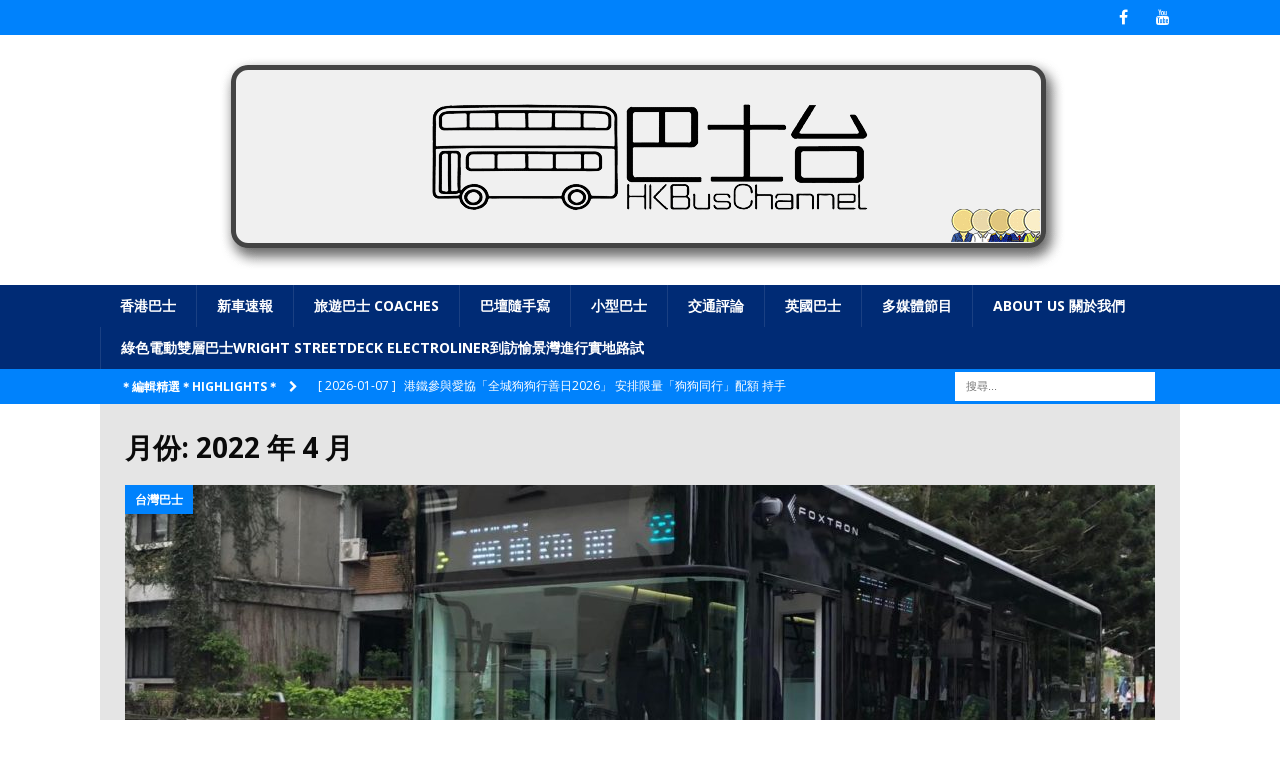

--- FILE ---
content_type: text/html; charset=UTF-8
request_url: https://hkbuschannel.com/2022/04/
body_size: 20488
content:
<!DOCTYPE html>
<html class="no-js mh-disable-sb" lang="zh-HK">
<head>
<meta charset="UTF-8">
<meta name="viewport" content="width=device-width, initial-scale=1.0">
<link rel="profile" href="https://gmpg.org/xfn/11" />
<script type="text/javascript">
	window.dataLayer = window.dataLayer || [];

	function gtag() {
		dataLayer.push(arguments);
	}

	gtag("consent", "default", {
		ad_personalization: "denied",
		ad_storage: "denied",
		ad_user_data: "denied",
		analytics_storage: "denied",
		functionality_storage: "denied",
		personalization_storage: "denied",
		security_storage: "granted",
		wait_for_update: 500,
	});
	gtag("set", "ads_data_redaction", true);
	</script>
<script type="text/javascript"
		id="Cookiebot"
		src="https://consent.cookiebot.com/uc.js"
		data-implementation="wp"
		data-cbid="29bbfeb6-cdfa-4ac5-85a0-607115112c13"
							async	></script>
<meta name='robots' content='noindex, follow' />

	<!-- This site is optimized with the Yoast SEO plugin v26.6 - https://yoast.com/wordpress/plugins/seo/ -->
	<title>4 月 2022 - HK Bus Channel 巴士台</title>
	<meta property="og:locale" content="zh_HK" />
	<meta property="og:type" content="website" />
	<meta property="og:title" content="4 月 2022 - HK Bus Channel 巴士台" />
	<meta property="og:url" content="https://hkbuschannel.com/2022/04/" />
	<meta property="og:site_name" content="HK Bus Channel 巴士台" />
	<meta name="twitter:card" content="summary_large_image" />
	<script type="application/ld+json" class="yoast-schema-graph">{"@context":"https://schema.org","@graph":[{"@type":"CollectionPage","@id":"https://hkbuschannel.com/2022/04/","url":"https://hkbuschannel.com/2022/04/","name":"4 月 2022 - HK Bus Channel 巴士台","isPartOf":{"@id":"https://hkbuschannel.com/#website"},"primaryImageOfPage":{"@id":"https://hkbuschannel.com/2022/04/#primaryimage"},"image":{"@id":"https://hkbuschannel.com/2022/04/#primaryimage"},"thumbnailUrl":"https://hkbuschannel.com/wp-content/uploads/2022/04/925D2F73-A90F-4F7F-8693-79DE5E452D0E.jpeg","breadcrumb":{"@id":"https://hkbuschannel.com/2022/04/#breadcrumb"},"inLanguage":"zh-HK"},{"@type":"ImageObject","inLanguage":"zh-HK","@id":"https://hkbuschannel.com/2022/04/#primaryimage","url":"https://hkbuschannel.com/wp-content/uploads/2022/04/925D2F73-A90F-4F7F-8693-79DE5E452D0E.jpeg","contentUrl":"https://hkbuschannel.com/wp-content/uploads/2022/04/925D2F73-A90F-4F7F-8693-79DE5E452D0E.jpeg","width":1798,"height":1011},{"@type":"BreadcrumbList","@id":"https://hkbuschannel.com/2022/04/#breadcrumb","itemListElement":[{"@type":"ListItem","position":1,"name":"首頁","item":"https://hkbuschannel.com/"},{"@type":"ListItem","position":2,"name":"彙整為 4 月 2022"}]},{"@type":"WebSite","@id":"https://hkbuschannel.com/#website","url":"https://hkbuschannel.com/","name":"HK Bus Channel 巴士台","description":"","publisher":{"@id":"https://hkbuschannel.com/#organization"},"potentialAction":[{"@type":"SearchAction","target":{"@type":"EntryPoint","urlTemplate":"https://hkbuschannel.com/?s={search_term_string}"},"query-input":{"@type":"PropertyValueSpecification","valueRequired":true,"valueName":"search_term_string"}}],"inLanguage":"zh-HK"},{"@type":"Organization","@id":"https://hkbuschannel.com/#organization","name":"HK Bus Channel 巴士台","url":"https://hkbuschannel.com/","logo":{"@type":"ImageObject","inLanguage":"zh-HK","@id":"https://hkbuschannel.com/#/schema/logo/image/","url":"https://hkbuschannel.com/wp-content/uploads/2019/10/cropped-HKBUSCHANNEL_400X130.jpg","contentUrl":"https://hkbuschannel.com/wp-content/uploads/2019/10/cropped-HKBUSCHANNEL_400X130.jpg","width":387,"height":129,"caption":"HK Bus Channel 巴士台"},"image":{"@id":"https://hkbuschannel.com/#/schema/logo/image/"},"sameAs":["https://www.facebook.com/HKBusChannel"]}]}</script>
	<!-- / Yoast SEO plugin. -->


<link rel='dns-prefetch' href='//fonts.googleapis.com' />
<link rel="alternate" type="application/rss+xml" title="訂閱《HK Bus Channel 巴士台》&raquo; 資訊提供" href="https://hkbuschannel.com/feed/" />
<link rel="alternate" type="application/rss+xml" title="訂閱《HK Bus Channel 巴士台》&raquo; 留言的資訊提供" href="https://hkbuschannel.com/comments/feed/" />
<!-- hkbuschannel.com is managing ads with Advanced Ads 2.0.14 – https://wpadvancedads.com/ --><script id="hkbus-ready">
			window.advanced_ads_ready=function(e,a){a=a||"complete";var d=function(e){return"interactive"===a?"loading"!==e:"complete"===e};d(document.readyState)?e():document.addEventListener("readystatechange",(function(a){d(a.target.readyState)&&e()}),{once:"interactive"===a})},window.advanced_ads_ready_queue=window.advanced_ads_ready_queue||[];		</script>
		<style id='wp-img-auto-sizes-contain-inline-css' type='text/css'>
img:is([sizes=auto i],[sizes^="auto," i]){contain-intrinsic-size:3000px 1500px}
/*# sourceURL=wp-img-auto-sizes-contain-inline-css */
</style>

<style id='wp-emoji-styles-inline-css' type='text/css'>

	img.wp-smiley, img.emoji {
		display: inline !important;
		border: none !important;
		box-shadow: none !important;
		height: 1em !important;
		width: 1em !important;
		margin: 0 0.07em !important;
		vertical-align: -0.1em !important;
		background: none !important;
		padding: 0 !important;
	}
/*# sourceURL=wp-emoji-styles-inline-css */
</style>
<link rel='stylesheet' id='wp-block-library-css' href='https://hkbuschannel.com/wp-includes/css/dist/block-library/style.min.css?ver=6.9' type='text/css' media='all' />
<style id='classic-theme-styles-inline-css' type='text/css'>
/*! This file is auto-generated */
.wp-block-button__link{color:#fff;background-color:#32373c;border-radius:9999px;box-shadow:none;text-decoration:none;padding:calc(.667em + 2px) calc(1.333em + 2px);font-size:1.125em}.wp-block-file__button{background:#32373c;color:#fff;text-decoration:none}
/*# sourceURL=/wp-includes/css/classic-themes.min.css */
</style>
<style id='global-styles-inline-css' type='text/css'>
:root{--wp--preset--aspect-ratio--square: 1;--wp--preset--aspect-ratio--4-3: 4/3;--wp--preset--aspect-ratio--3-4: 3/4;--wp--preset--aspect-ratio--3-2: 3/2;--wp--preset--aspect-ratio--2-3: 2/3;--wp--preset--aspect-ratio--16-9: 16/9;--wp--preset--aspect-ratio--9-16: 9/16;--wp--preset--color--black: #000000;--wp--preset--color--cyan-bluish-gray: #abb8c3;--wp--preset--color--white: #ffffff;--wp--preset--color--pale-pink: #f78da7;--wp--preset--color--vivid-red: #cf2e2e;--wp--preset--color--luminous-vivid-orange: #ff6900;--wp--preset--color--luminous-vivid-amber: #fcb900;--wp--preset--color--light-green-cyan: #7bdcb5;--wp--preset--color--vivid-green-cyan: #00d084;--wp--preset--color--pale-cyan-blue: #8ed1fc;--wp--preset--color--vivid-cyan-blue: #0693e3;--wp--preset--color--vivid-purple: #9b51e0;--wp--preset--gradient--vivid-cyan-blue-to-vivid-purple: linear-gradient(135deg,rgb(6,147,227) 0%,rgb(155,81,224) 100%);--wp--preset--gradient--light-green-cyan-to-vivid-green-cyan: linear-gradient(135deg,rgb(122,220,180) 0%,rgb(0,208,130) 100%);--wp--preset--gradient--luminous-vivid-amber-to-luminous-vivid-orange: linear-gradient(135deg,rgb(252,185,0) 0%,rgb(255,105,0) 100%);--wp--preset--gradient--luminous-vivid-orange-to-vivid-red: linear-gradient(135deg,rgb(255,105,0) 0%,rgb(207,46,46) 100%);--wp--preset--gradient--very-light-gray-to-cyan-bluish-gray: linear-gradient(135deg,rgb(238,238,238) 0%,rgb(169,184,195) 100%);--wp--preset--gradient--cool-to-warm-spectrum: linear-gradient(135deg,rgb(74,234,220) 0%,rgb(151,120,209) 20%,rgb(207,42,186) 40%,rgb(238,44,130) 60%,rgb(251,105,98) 80%,rgb(254,248,76) 100%);--wp--preset--gradient--blush-light-purple: linear-gradient(135deg,rgb(255,206,236) 0%,rgb(152,150,240) 100%);--wp--preset--gradient--blush-bordeaux: linear-gradient(135deg,rgb(254,205,165) 0%,rgb(254,45,45) 50%,rgb(107,0,62) 100%);--wp--preset--gradient--luminous-dusk: linear-gradient(135deg,rgb(255,203,112) 0%,rgb(199,81,192) 50%,rgb(65,88,208) 100%);--wp--preset--gradient--pale-ocean: linear-gradient(135deg,rgb(255,245,203) 0%,rgb(182,227,212) 50%,rgb(51,167,181) 100%);--wp--preset--gradient--electric-grass: linear-gradient(135deg,rgb(202,248,128) 0%,rgb(113,206,126) 100%);--wp--preset--gradient--midnight: linear-gradient(135deg,rgb(2,3,129) 0%,rgb(40,116,252) 100%);--wp--preset--font-size--small: 13px;--wp--preset--font-size--medium: 20px;--wp--preset--font-size--large: 36px;--wp--preset--font-size--x-large: 42px;--wp--preset--spacing--20: 0.44rem;--wp--preset--spacing--30: 0.67rem;--wp--preset--spacing--40: 1rem;--wp--preset--spacing--50: 1.5rem;--wp--preset--spacing--60: 2.25rem;--wp--preset--spacing--70: 3.38rem;--wp--preset--spacing--80: 5.06rem;--wp--preset--shadow--natural: 6px 6px 9px rgba(0, 0, 0, 0.2);--wp--preset--shadow--deep: 12px 12px 50px rgba(0, 0, 0, 0.4);--wp--preset--shadow--sharp: 6px 6px 0px rgba(0, 0, 0, 0.2);--wp--preset--shadow--outlined: 6px 6px 0px -3px rgb(255, 255, 255), 6px 6px rgb(0, 0, 0);--wp--preset--shadow--crisp: 6px 6px 0px rgb(0, 0, 0);}:where(.is-layout-flex){gap: 0.5em;}:where(.is-layout-grid){gap: 0.5em;}body .is-layout-flex{display: flex;}.is-layout-flex{flex-wrap: wrap;align-items: center;}.is-layout-flex > :is(*, div){margin: 0;}body .is-layout-grid{display: grid;}.is-layout-grid > :is(*, div){margin: 0;}:where(.wp-block-columns.is-layout-flex){gap: 2em;}:where(.wp-block-columns.is-layout-grid){gap: 2em;}:where(.wp-block-post-template.is-layout-flex){gap: 1.25em;}:where(.wp-block-post-template.is-layout-grid){gap: 1.25em;}.has-black-color{color: var(--wp--preset--color--black) !important;}.has-cyan-bluish-gray-color{color: var(--wp--preset--color--cyan-bluish-gray) !important;}.has-white-color{color: var(--wp--preset--color--white) !important;}.has-pale-pink-color{color: var(--wp--preset--color--pale-pink) !important;}.has-vivid-red-color{color: var(--wp--preset--color--vivid-red) !important;}.has-luminous-vivid-orange-color{color: var(--wp--preset--color--luminous-vivid-orange) !important;}.has-luminous-vivid-amber-color{color: var(--wp--preset--color--luminous-vivid-amber) !important;}.has-light-green-cyan-color{color: var(--wp--preset--color--light-green-cyan) !important;}.has-vivid-green-cyan-color{color: var(--wp--preset--color--vivid-green-cyan) !important;}.has-pale-cyan-blue-color{color: var(--wp--preset--color--pale-cyan-blue) !important;}.has-vivid-cyan-blue-color{color: var(--wp--preset--color--vivid-cyan-blue) !important;}.has-vivid-purple-color{color: var(--wp--preset--color--vivid-purple) !important;}.has-black-background-color{background-color: var(--wp--preset--color--black) !important;}.has-cyan-bluish-gray-background-color{background-color: var(--wp--preset--color--cyan-bluish-gray) !important;}.has-white-background-color{background-color: var(--wp--preset--color--white) !important;}.has-pale-pink-background-color{background-color: var(--wp--preset--color--pale-pink) !important;}.has-vivid-red-background-color{background-color: var(--wp--preset--color--vivid-red) !important;}.has-luminous-vivid-orange-background-color{background-color: var(--wp--preset--color--luminous-vivid-orange) !important;}.has-luminous-vivid-amber-background-color{background-color: var(--wp--preset--color--luminous-vivid-amber) !important;}.has-light-green-cyan-background-color{background-color: var(--wp--preset--color--light-green-cyan) !important;}.has-vivid-green-cyan-background-color{background-color: var(--wp--preset--color--vivid-green-cyan) !important;}.has-pale-cyan-blue-background-color{background-color: var(--wp--preset--color--pale-cyan-blue) !important;}.has-vivid-cyan-blue-background-color{background-color: var(--wp--preset--color--vivid-cyan-blue) !important;}.has-vivid-purple-background-color{background-color: var(--wp--preset--color--vivid-purple) !important;}.has-black-border-color{border-color: var(--wp--preset--color--black) !important;}.has-cyan-bluish-gray-border-color{border-color: var(--wp--preset--color--cyan-bluish-gray) !important;}.has-white-border-color{border-color: var(--wp--preset--color--white) !important;}.has-pale-pink-border-color{border-color: var(--wp--preset--color--pale-pink) !important;}.has-vivid-red-border-color{border-color: var(--wp--preset--color--vivid-red) !important;}.has-luminous-vivid-orange-border-color{border-color: var(--wp--preset--color--luminous-vivid-orange) !important;}.has-luminous-vivid-amber-border-color{border-color: var(--wp--preset--color--luminous-vivid-amber) !important;}.has-light-green-cyan-border-color{border-color: var(--wp--preset--color--light-green-cyan) !important;}.has-vivid-green-cyan-border-color{border-color: var(--wp--preset--color--vivid-green-cyan) !important;}.has-pale-cyan-blue-border-color{border-color: var(--wp--preset--color--pale-cyan-blue) !important;}.has-vivid-cyan-blue-border-color{border-color: var(--wp--preset--color--vivid-cyan-blue) !important;}.has-vivid-purple-border-color{border-color: var(--wp--preset--color--vivid-purple) !important;}.has-vivid-cyan-blue-to-vivid-purple-gradient-background{background: var(--wp--preset--gradient--vivid-cyan-blue-to-vivid-purple) !important;}.has-light-green-cyan-to-vivid-green-cyan-gradient-background{background: var(--wp--preset--gradient--light-green-cyan-to-vivid-green-cyan) !important;}.has-luminous-vivid-amber-to-luminous-vivid-orange-gradient-background{background: var(--wp--preset--gradient--luminous-vivid-amber-to-luminous-vivid-orange) !important;}.has-luminous-vivid-orange-to-vivid-red-gradient-background{background: var(--wp--preset--gradient--luminous-vivid-orange-to-vivid-red) !important;}.has-very-light-gray-to-cyan-bluish-gray-gradient-background{background: var(--wp--preset--gradient--very-light-gray-to-cyan-bluish-gray) !important;}.has-cool-to-warm-spectrum-gradient-background{background: var(--wp--preset--gradient--cool-to-warm-spectrum) !important;}.has-blush-light-purple-gradient-background{background: var(--wp--preset--gradient--blush-light-purple) !important;}.has-blush-bordeaux-gradient-background{background: var(--wp--preset--gradient--blush-bordeaux) !important;}.has-luminous-dusk-gradient-background{background: var(--wp--preset--gradient--luminous-dusk) !important;}.has-pale-ocean-gradient-background{background: var(--wp--preset--gradient--pale-ocean) !important;}.has-electric-grass-gradient-background{background: var(--wp--preset--gradient--electric-grass) !important;}.has-midnight-gradient-background{background: var(--wp--preset--gradient--midnight) !important;}.has-small-font-size{font-size: var(--wp--preset--font-size--small) !important;}.has-medium-font-size{font-size: var(--wp--preset--font-size--medium) !important;}.has-large-font-size{font-size: var(--wp--preset--font-size--large) !important;}.has-x-large-font-size{font-size: var(--wp--preset--font-size--x-large) !important;}
:where(.wp-block-post-template.is-layout-flex){gap: 1.25em;}:where(.wp-block-post-template.is-layout-grid){gap: 1.25em;}
:where(.wp-block-term-template.is-layout-flex){gap: 1.25em;}:where(.wp-block-term-template.is-layout-grid){gap: 1.25em;}
:where(.wp-block-columns.is-layout-flex){gap: 2em;}:where(.wp-block-columns.is-layout-grid){gap: 2em;}
:root :where(.wp-block-pullquote){font-size: 1.5em;line-height: 1.6;}
/*# sourceURL=global-styles-inline-css */
</style>
<link rel='stylesheet' id='mh-magazine-css' href='https://hkbuschannel.com/wp-content/themes/mh-magazine/style.css?ver=3.9.0' type='text/css' media='all' />
<link rel='stylesheet' id='mh-font-awesome-css' href='https://hkbuschannel.com/wp-content/themes/mh-magazine/includes/font-awesome.min.css' type='text/css' media='all' />
<link rel='stylesheet' id='mh-google-fonts-css' href='https://fonts.googleapis.com/css?family=Open+Sans:300,400,400italic,600,700' type='text/css' media='all' />
<script type="text/javascript" src="https://hkbuschannel.com/wp-includes/js/jquery/jquery.min.js?ver=3.7.1" id="jquery-core-js"></script>
<script type="text/javascript" src="https://hkbuschannel.com/wp-includes/js/jquery/jquery-migrate.min.js?ver=3.4.1" id="jquery-migrate-js"></script>
<script type="text/javascript" src="https://hkbuschannel.com/wp-content/themes/mh-magazine/js/scripts.js?ver=3.9.0" id="mh-scripts-js"></script>
<link rel="https://api.w.org/" href="https://hkbuschannel.com/wp-json/" /><link rel="EditURI" type="application/rsd+xml" title="RSD" href="https://hkbuschannel.com/xmlrpc.php?rsd" />
<meta name="generator" content="WordPress 6.9" />

<!-- This site is using AdRotate v5.17.1 to display their advertisements - https://ajdg.solutions/ -->
<!-- AdRotate CSS -->
<style type="text/css" media="screen">
	.g { margin:0px; padding:0px; overflow:hidden; line-height:1; zoom:1; }
	.g img { height:auto; }
	.g-col { position:relative; float:left; }
	.g-col:first-child { margin-left: 0; }
	.g-col:last-child { margin-right: 0; }
	@media only screen and (max-width: 480px) {
		.g-col, .g-dyn, .g-single { width:100%; margin-left:0; margin-right:0; }
	}
</style>
<!-- /AdRotate CSS -->

<!-- Analytics by WP Statistics - https://wp-statistics.com -->
<style type="text/css">
.mh-wrapper, .mh-widget-layout8 .mh-widget-title-inner, #mh-mobile .mh-slider-layout4 .mh-slider-caption { background: #e5e5e5; }
.mh-breadcrumb, .entry-header .entry-meta, .mh-subheading-top, .mh-author-box, .mh-author-box-avatar, .mh-post-nav, .mh-comment-list .comment-body, .mh-comment-list .avatar, .mh-ping-list .mh-ping-item, .mh-ping-list .mh-ping-item:first-child, .mh-loop-description, .mh-loop-ad, .mh-sitemap-list > li, .mh-sitemap-list .children li, .mh-widget-layout7 .mh-widget-title, .mh-custom-posts-item, .mh-posts-large-item, .mh-posts-list-item, #mh-mobile .mh-posts-grid, #mh-mobile .mh-posts-grid-col, #mh-mobile .mh-posts-digest-wrap, #mh-mobile .mh-posts-digest-item, #mh-mobile .mh-posts-focus-item, .mh-category-column-item, .mh-user-item, .widget_archive li, .widget_categories li, .widget_pages li a, .widget_meta li, .widget_nav_menu .menu > li, .widget_rss li, .widget_recent_entries li, .recentcomments, .mh-box, table, td, th, pre { border-color: rgba(255, 255, 255, 0.3); }
#mh-mobile .mh-posts-stacked-overlay-small { border-color: #e5e5e5; }
.mh-navigation li:hover, .mh-navigation ul li:hover > ul, .mh-main-nav-wrap, .mh-main-nav, .mh-social-nav li a:hover, .entry-tags li, .mh-slider-caption, .mh-widget-layout8 .mh-widget-title .mh-footer-widget-title-inner, .mh-widget-col-1 .mh-slider-caption, .mh-widget-col-1 .mh-posts-lineup-caption, .mh-carousel-layout1, .mh-spotlight-widget, .mh-social-widget li a, .mh-author-bio-widget, .mh-footer-widget .mh-tab-comment-excerpt, .mh-nip-item:hover .mh-nip-overlay, .mh-widget .tagcloud a, .mh-footer-widget .tagcloud a, .mh-footer, .mh-copyright-wrap, input[type=submit]:hover, #infinite-handle span:hover { background: #002b75; }
.mh-extra-nav-bg { background: rgba(0, 43, 117, 0.2); }
.mh-slider-caption, .mh-posts-stacked-title, .mh-posts-lineup-caption { background: #002b75; background: rgba(0, 43, 117, 0.8); }
@media screen and (max-width: 900px) { #mh-mobile .mh-slider-caption, #mh-mobile .mh-posts-lineup-caption { background: rgba(0, 43, 117, 1); } }
.slicknav_menu, .slicknav_nav ul, #mh-mobile .mh-footer-widget .mh-posts-stacked-overlay { border-color: #002b75; }
.mh-copyright, .mh-copyright a { color: #fff; }
.mh-widget-layout4 .mh-widget-title { background: #0082fc; background: rgba(0, 130, 252, 0.6); }
.mh-preheader, .mh-wide-layout .mh-subheader, .mh-ticker-title, .mh-main-nav li:hover, .mh-footer-nav, .slicknav_menu, .slicknav_btn, .slicknav_nav .slicknav_item:hover, .slicknav_nav a:hover, .mh-back-to-top, .mh-subheading, .entry-tags .fa, .entry-tags li:hover, .mh-widget-layout2 .mh-widget-title, .mh-widget-layout4 .mh-widget-title-inner, .mh-widget-layout4 .mh-footer-widget-title, .mh-widget-layout5 .mh-widget-title-inner, .mh-widget-layout6 .mh-widget-title, #mh-mobile .flex-control-paging li a.flex-active, .mh-image-caption, .mh-carousel-layout1 .mh-carousel-caption, .mh-tab-button.active, .mh-tab-button.active:hover, .mh-footer-widget .mh-tab-button.active, .mh-social-widget li:hover a, .mh-footer-widget .mh-social-widget li a, .mh-footer-widget .mh-author-bio-widget, .tagcloud a:hover, .mh-widget .tagcloud a:hover, .mh-footer-widget .tagcloud a:hover, .mh-posts-stacked-item .mh-meta, .page-numbers:hover, .mh-loop-pagination .current, .mh-comments-pagination .current, .pagelink, a:hover .pagelink, input[type=submit], #infinite-handle span { background: #0082fc; }
.mh-main-nav-wrap .slicknav_nav ul, blockquote, .mh-widget-layout1 .mh-widget-title, .mh-widget-layout3 .mh-widget-title, .mh-widget-layout5 .mh-widget-title, .mh-widget-layout8 .mh-widget-title:after, #mh-mobile .mh-slider-caption, .mh-carousel-layout1, .mh-spotlight-widget, .mh-author-bio-widget, .mh-author-bio-title, .mh-author-bio-image-frame, .mh-video-widget, .mh-tab-buttons, textarea:hover, input[type=text]:hover, input[type=email]:hover, input[type=tel]:hover, input[type=url]:hover { border-color: #0082fc; }
.mh-dropcap, .mh-carousel-layout1 .flex-direction-nav a, .mh-carousel-layout2 .mh-carousel-caption, .mh-posts-digest-small-category, .mh-posts-lineup-more, .bypostauthor .fn:after, .mh-comment-list .comment-reply-link:before, #respond #cancel-comment-reply-link:before { color: #0082fc; }
.mh-subheader, .page-numbers, a .pagelink, .mh-widget-layout3 .mh-widget-title, .mh-widget .search-form, .mh-tab-button, .mh-tab-content, .mh-nip-widget, .mh-magazine-facebook-page-widget, .mh-social-widget, .mh-posts-horizontal-widget, .mh-ad-spot, .mh-info-spot { background: #b8d0fc; }
.mh-tab-post-item { border-color: rgba(255, 255, 255, 0.3); }
.mh-tab-comment-excerpt { background: rgba(255, 255, 255, 0.6); }
body, a, blockquote, blockquote cite, .post .entry-title, .page-title, .entry-content h1, .entry-content h2, .entry-content h3, .entry-content h4, .entry-content h5, .entry-content h6, .wp-caption-text, .wp-block-image figcaption, .wp-block-audio figcaption, #respond .comment-reply-title, #respond #cancel-comment-reply-link, #respond .logged-in-as a, .mh-ping-list .mh-ping-item a, .mh-widget-layout1 .mh-widget-title, .mh-widget-layout7 .mh-widget-title, .mh-widget-layout8 .mh-widget-title, .mh-slider-layout4 .mh-slider-caption, .mh-slider-layout4 .mh-slider-caption a, .mh-slider-layout4 .mh-slider-caption a:hover { color: #0a0a0a; }
.mh-header-nav-bottom li a, .mh-social-nav-bottom .fa-mh-social, .mh-boxed-layout .mh-ticker-item-bottom a, .mh-header-date-bottom, .page-numbers, a .pagelink, .mh-widget-layout3 .mh-widget-title, .mh-widget-layout3 .mh-widget-title a, .mh-tabbed-widget, .mh-tabbed-widget a, .mh-posts-horizontal-title a { color: #1c1c1c; }
.mh-meta, .mh-meta a, .mh-breadcrumb, .mh-breadcrumb a, .mh-comment-list .comment-meta, .mh-comment-list .comment-meta a, .mh-comment-list .comment-reply-link, .mh-user-data, .widget_rss .rss-date, .widget_rss cite { color: #636363; }
.entry-content a { color: #0938f2; }
a:hover, .entry-content a:hover, #respond a:hover, #respond #cancel-comment-reply-link:hover, #respond .logged-in-as a:hover, .mh-comment-list .comment-meta a:hover, .mh-ping-list .mh-ping-item a:hover, .mh-meta a:hover, .mh-breadcrumb a:hover, .mh-tabbed-widget a:hover { color: #8224e3; }
</style>
<!--[if lt IE 9]>
<script src="https://hkbuschannel.com/wp-content/themes/mh-magazine/js/css3-mediaqueries.js"></script>
<![endif]-->
<style type="text/css">
.entry-content { font-size: 18px; font-size: 1.125rem; }
</style>
<meta name="generator" content="Elementor 3.33.5; features: e_font_icon_svg, additional_custom_breakpoints; settings: css_print_method-external, google_font-enabled, font_display-swap">
			<style>
				.e-con.e-parent:nth-of-type(n+4):not(.e-lazyloaded):not(.e-no-lazyload),
				.e-con.e-parent:nth-of-type(n+4):not(.e-lazyloaded):not(.e-no-lazyload) * {
					background-image: none !important;
				}
				@media screen and (max-height: 1024px) {
					.e-con.e-parent:nth-of-type(n+3):not(.e-lazyloaded):not(.e-no-lazyload),
					.e-con.e-parent:nth-of-type(n+3):not(.e-lazyloaded):not(.e-no-lazyload) * {
						background-image: none !important;
					}
				}
				@media screen and (max-height: 640px) {
					.e-con.e-parent:nth-of-type(n+2):not(.e-lazyloaded):not(.e-no-lazyload),
					.e-con.e-parent:nth-of-type(n+2):not(.e-lazyloaded):not(.e-no-lazyload) * {
						background-image: none !important;
					}
				}
			</style>
			<style type="text/css" id="custom-background-css">
body.custom-background { background-color: #ffffff; }
</style>
	<link rel="icon" href="https://hkbuschannel.com/wp-content/uploads/2019/09/cropped-cropped-HKBUSCH-LOGO2-1-32x32.jpg" sizes="32x32" />
<link rel="icon" href="https://hkbuschannel.com/wp-content/uploads/2019/09/cropped-cropped-HKBUSCH-LOGO2-1-192x192.jpg" sizes="192x192" />
<link rel="apple-touch-icon" href="https://hkbuschannel.com/wp-content/uploads/2019/09/cropped-cropped-HKBUSCH-LOGO2-1-180x180.jpg" />
<meta name="msapplication-TileImage" content="https://hkbuschannel.com/wp-content/uploads/2019/09/cropped-cropped-HKBUSCH-LOGO2-1-270x270.jpg" />
</head>
<body id="mh-mobile" class="archive date custom-background wp-theme-mh-magazine eio-default mh-wide-layout mh-right-sb mh-loop-layout5 mh-widget-layout4 elementor-default elementor-kit-10877 aa-prefix-hkbus-" itemscope="itemscope" itemtype="http://schema.org/WebPage">
<div class="mh-header-nav-mobile clearfix"></div>
	<div class="mh-preheader">
    	<div class="mh-container mh-container-inner mh-row clearfix">
										<div class="mh-header-bar-content mh-header-bar-top-right mh-col-1-3 clearfix">
											<nav class="mh-social-icons mh-social-nav mh-social-nav-top clearfix" itemscope="itemscope" itemtype="http://schema.org/SiteNavigationElement">
							<div class="menu-social-media-container"><ul id="menu-social-media" class="menu"><li id="menu-item-10563" class="menu-item menu-item-type-custom menu-item-object-custom menu-item-10563"><a href="https://www.facebook.com/HKBusChannel/"><i class="fa fa-mh-social"></i><span class="screen-reader-text">Facebook</span></a></li>
<li id="menu-item-10564" class="menu-item menu-item-type-custom menu-item-object-custom menu-item-10564"><a href="https://www.youtube.com/c/HKBusChannel巴士台"><i class="fa fa-mh-social"></i><span class="screen-reader-text">巴士台 YouTube</span></a></li>
</ul></div>						</nav>
									</div>
					</div>
	</div>
<header class="mh-header" itemscope="itemscope" itemtype="http://schema.org/WPHeader">
	<div class="mh-container mh-container-inner clearfix">
		<div class="mh-custom-header clearfix">
<a class="mh-header-image-link" href="https://hkbuschannel.com/" title="HK Bus Channel 巴士台" rel="home">
<img fetchpriority="high" class="mh-header-image" src="https://hkbuschannel.com/wp-content/uploads/website-header-logo.gif" height="250" width="1080" alt="HK Bus Channel 巴士台" />
</a>
<div class="mh-header-columns mh-row clearfix">
<aside class="mh-col-1-1 mh-header-widget-2 mh-header-widget-2-full">
<div id="mh_magazine_carousel-3" class="mh-widget mh-header-2 mh_magazine_carousel"><h4 class="mh-widget-title"><span class="mh-widget-title-inner">有片睇 HK Bus Channel on YouTube</span></h4>			<div class="flexslider mh-carousel-widget mh-carousel-layout2">
	        	<ul class="slides"><li class="mh-carousel-item post-5711 post type-post status-publish format-standard has-post-thumbnail category-commentating category-video category-policy tag-kmb-2 tag-nwfb-2 tag-465">
	<figure class="mh-carousel-thumb">
		<a class="mh-thumb-icon" href="https://hkbuschannel.com/2021/09/hoi_ying_estate_bus_stop-2/" title="海盈邨巴士總站車長休息室 完滿解決"><img width="326" height="245" src="https://hkbuschannel.com/wp-content/uploads/2021/06/EP11_HoiYingEst_1-326x245.jpg" class="attachment-mh-magazine-medium size-mh-magazine-medium wp-post-image" alt="" decoding="async" srcset="https://hkbuschannel.com/wp-content/uploads/2021/06/EP11_HoiYingEst_1-326x245.jpg 326w, https://hkbuschannel.com/wp-content/uploads/2021/06/EP11_HoiYingEst_1-678x509.jpg 678w, https://hkbuschannel.com/wp-content/uploads/2021/06/EP11_HoiYingEst_1-80x60.jpg 80w" sizes="(max-width: 326px) 100vw, 326px" />		</a>
	</figure>
	<div class="mh-carousel-caption">
		交通評論	</div>
	<h3 class="mh-carousel-title">
		<a href="https://hkbuschannel.com/2021/09/hoi_ying_estate_bus_stop-2/" title="海盈邨巴士總站車長休息室 完滿解決">
			海盈邨巴士總站車長休息室 完滿解決		</a>
	</h3>
</li><li class="mh-carousel-item post-6358 post type-post status-publish format-standard has-post-thumbnail category-video category-hongkong-bus tag--rosa tag-407 tag-483">
	<figure class="mh-carousel-thumb">
		<a class="mh-thumb-icon" href="https://hkbuschannel.com/2022/01/mitsubishi-fuso-rosa-euro4-900k/" title="三菱 Rosa 歐盟四期旅遊巴 竟然行到90萬公里！"><img width="326" height="245" src="https://hkbuschannel.com/wp-content/uploads/2022/01/IMG_1275-326x245.jpg" class="attachment-mh-magazine-medium size-mh-magazine-medium wp-post-image" alt="" decoding="async" srcset="https://hkbuschannel.com/wp-content/uploads/2022/01/IMG_1275-326x245.jpg 326w, https://hkbuschannel.com/wp-content/uploads/2022/01/IMG_1275-678x509.jpg 678w, https://hkbuschannel.com/wp-content/uploads/2022/01/IMG_1275-80x60.jpg 80w" sizes="(max-width: 326px) 100vw, 326px" />		</a>
	</figure>
	<div class="mh-carousel-caption">
		多媒體節目	</div>
	<h3 class="mh-carousel-title">
		<a href="https://hkbuschannel.com/2022/01/mitsubishi-fuso-rosa-euro4-900k/" title="三菱 Rosa 歐盟四期旅遊巴 竟然行到90萬公里！">
			三菱 Rosa 歐盟四期旅遊巴 竟然行到90萬公里！		</a>
	</h3>
</li><li class="mh-carousel-item post-9522 post type-post status-publish format-standard has-post-thumbnail category-video category-minibus tag-abc tag-toyota tag-toyota-coaster tag-425 tag-576">
	<figure class="mh-carousel-thumb">
		<a class="mh-thumb-icon" href="https://hkbuschannel.com/2022/11/toyota-coaster-xzb50-xzb59-xzb80/" title="Toyota Coaster 以為我哋一定無?? 一次過嚟兩代三部 XZB50 XZB59 XZB80"><img loading="lazy" width="326" height="245" src="https://hkbuschannel.com/wp-content/uploads/2023/05/MG_1420_1-326x245.jpg" class="attachment-mh-magazine-medium size-mh-magazine-medium wp-post-image" alt="" decoding="async" srcset="https://hkbuschannel.com/wp-content/uploads/2023/05/MG_1420_1-326x245.jpg 326w, https://hkbuschannel.com/wp-content/uploads/2023/05/MG_1420_1-678x509.jpg 678w, https://hkbuschannel.com/wp-content/uploads/2023/05/MG_1420_1-80x60.jpg 80w" sizes="(max-width: 326px) 100vw, 326px" />		</a>
	</figure>
	<div class="mh-carousel-caption">
		多媒體節目	</div>
	<h3 class="mh-carousel-title">
		<a href="https://hkbuschannel.com/2022/11/toyota-coaster-xzb50-xzb59-xzb80/" title="Toyota Coaster 以為我哋一定無?? 一次過嚟兩代三部 XZB50 XZB59 XZB80">
			Toyota Coaster 以為我哋一定無?? 一次過嚟兩代三部 XZB50 XZB59 XZB80		</a>
	</h3>
</li><li class="mh-carousel-item post-10753 post type-post status-publish format-standard has-post-thumbnail category-heritage-vintage-bus category-video category-tourist-coach tag-abc tag-asiabody tag-hino tag-hino-blue-ribbon tag-hino-rk8j tag-isuzu tag-300 tag-733">
	<figure class="mh-carousel-thumb">
		<a class="mh-thumb-icon" href="https://hkbuschannel.com/2023/11/hino-blue-ribbon-rd300-and-rk8j-abcbus/" title="HINO 兩代同堂夠睇頭 &#8211; 1979年 Blue Ribbon RD300 / 2010年 RK8J"><img loading="lazy" width="326" height="245" src="https://hkbuschannel.com/wp-content/uploads/2023/11/EP24-HINO-TRAILER-326x245.jpg" class="attachment-mh-magazine-medium size-mh-magazine-medium wp-post-image" alt="" decoding="async" srcset="https://hkbuschannel.com/wp-content/uploads/2023/11/EP24-HINO-TRAILER-326x245.jpg 326w, https://hkbuschannel.com/wp-content/uploads/2023/11/EP24-HINO-TRAILER-678x509.jpg 678w, https://hkbuschannel.com/wp-content/uploads/2023/11/EP24-HINO-TRAILER-80x60.jpg 80w" sizes="(max-width: 326px) 100vw, 326px" />		</a>
	</figure>
	<div class="mh-carousel-caption">
		古董巴士	</div>
	<h3 class="mh-carousel-title">
		<a href="https://hkbuschannel.com/2023/11/hino-blue-ribbon-rd300-and-rk8j-abcbus/" title="HINO 兩代同堂夠睇頭 &#8211; 1979年 Blue Ribbon RD300 / 2010年 RK8J">
			HINO 兩代同堂夠睇頭 &#8211; 1979年 Blue Ribbon RD300 / 2010年 RK8J		</a>
	</h3>
</li><li class="mh-carousel-item post-3730 post type-post status-publish format-standard has-post-thumbnail category-commentating category-video category-policy tag-kmb-2 tag-318 tag-362 tag-472">
	<figure class="mh-carousel-thumb">
		<a class="mh-thumb-icon" href="https://hkbuschannel.com/2020/12/tuenmunhighway_part1/" title="屯門公路日塞夜塞，有何解決良策"><img loading="lazy" width="326" height="245" src="https://hkbuschannel.com/wp-content/uploads/2020/12/EP9_TuenMun-326x245.jpg" class="attachment-mh-magazine-medium size-mh-magazine-medium wp-post-image" alt="" decoding="async" srcset="https://hkbuschannel.com/wp-content/uploads/2020/12/EP9_TuenMun-326x245.jpg 326w, https://hkbuschannel.com/wp-content/uploads/2020/12/EP9_TuenMun-678x509.jpg 678w, https://hkbuschannel.com/wp-content/uploads/2020/12/EP9_TuenMun-80x60.jpg 80w" sizes="(max-width: 326px) 100vw, 326px" />		</a>
	</figure>
	<div class="mh-carousel-caption">
		交通評論	</div>
	<h3 class="mh-carousel-title">
		<a href="https://hkbuschannel.com/2020/12/tuenmunhighway_part1/" title="屯門公路日塞夜塞，有何解決良策">
			屯門公路日塞夜塞，有何解決良策		</a>
	</h3>
</li><li class="mh-carousel-item post-39 post type-post status-publish format-standard has-post-thumbnail category-video category-tourist-coach category-hongkong-bus tag-asiabody tag-asia-vero tag-scania">
	<figure class="mh-carousel-thumb">
		<a class="mh-thumb-icon" href="https://hkbuschannel.com/2019/05/scania-k250ib-asiabody/" title="全新 Scania K250IB 4x2NB 旅遊巴士"><img loading="lazy" width="326" height="245" src="https://hkbuschannel.com/wp-content/uploads/2019/05/Scania-K250IB_1-326x245.jpg" class="attachment-mh-magazine-medium size-mh-magazine-medium wp-post-image" alt="" decoding="async" srcset="https://hkbuschannel.com/wp-content/uploads/2019/05/Scania-K250IB_1-326x245.jpg 326w, https://hkbuschannel.com/wp-content/uploads/2019/05/Scania-K250IB_1-678x509.jpg 678w, https://hkbuschannel.com/wp-content/uploads/2019/05/Scania-K250IB_1-80x60.jpg 80w" sizes="(max-width: 326px) 100vw, 326px" />		</a>
	</figure>
	<div class="mh-carousel-caption">
		多媒體節目	</div>
	<h3 class="mh-carousel-title">
		<a href="https://hkbuschannel.com/2019/05/scania-k250ib-asiabody/" title="全新 Scania K250IB 4x2NB 旅遊巴士">
			全新 Scania K250IB 4x2NB 旅遊巴士		</a>
	</h3>
</li><li class="mh-carousel-item post-7638 post type-post status-publish format-standard has-post-thumbnail category-video category-minibus tag-jojobus tag-fuso tag--rosa">
	<figure class="mh-carousel-thumb">
		<a class="mh-thumb-icon" href="https://hkbuschannel.com/2022/07/mitsubishi-fuso-rosa-be-jojobus/" title="全新 三菱 Mitsubishi Fuso Rosa (BE7仕様) x JoJoBUS &#8211; 翻山越嶺試過真"><img loading="lazy" width="326" height="245" src="https://hkbuschannel.com/wp-content/uploads/2022/07/DSC_6461_1-326x245.jpg" class="attachment-mh-magazine-medium size-mh-magazine-medium wp-post-image" alt="" decoding="async" srcset="https://hkbuschannel.com/wp-content/uploads/2022/07/DSC_6461_1-326x245.jpg 326w, https://hkbuschannel.com/wp-content/uploads/2022/07/DSC_6461_1-678x509.jpg 678w, https://hkbuschannel.com/wp-content/uploads/2022/07/DSC_6461_1-80x60.jpg 80w" sizes="(max-width: 326px) 100vw, 326px" />		</a>
	</figure>
	<div class="mh-carousel-caption">
		多媒體節目	</div>
	<h3 class="mh-carousel-title">
		<a href="https://hkbuschannel.com/2022/07/mitsubishi-fuso-rosa-be-jojobus/" title="全新 三菱 Mitsubishi Fuso Rosa (BE7仕様) x JoJoBUS &#8211; 翻山越嶺試過真">
			全新 三菱 Mitsubishi Fuso Rosa (BE7仕様) x JoJoBUS &#8211; 翻山越嶺試過真		</a>
	</h3>
</li><li class="mh-carousel-item post-3743 post type-post status-publish format-standard has-post-thumbnail category-commentating category-video category-19 category-policy tag-citybus-2 tag-kmb-2 tag-362 tag-472">
	<figure class="mh-carousel-thumb">
		<a class="mh-thumb-icon" href="https://hkbuschannel.com/2020/12/tuenmunhighway_part2/" title="復辦渡輪可能係舒緩 屯門公路 擠塞嘅辦法，但有幾多人願意搭？"><img loading="lazy" width="326" height="245" src="https://hkbuschannel.com/wp-content/uploads/2020/12/EP9_TuenMun_3-326x245.jpg" class="attachment-mh-magazine-medium size-mh-magazine-medium wp-post-image" alt="" decoding="async" srcset="https://hkbuschannel.com/wp-content/uploads/2020/12/EP9_TuenMun_3-326x245.jpg 326w, https://hkbuschannel.com/wp-content/uploads/2020/12/EP9_TuenMun_3-678x509.jpg 678w, https://hkbuschannel.com/wp-content/uploads/2020/12/EP9_TuenMun_3-80x60.jpg 80w" sizes="(max-width: 326px) 100vw, 326px" />		</a>
	</figure>
	<div class="mh-carousel-caption">
		交通評論	</div>
	<h3 class="mh-carousel-title">
		<a href="https://hkbuschannel.com/2020/12/tuenmunhighway_part2/" title="復辦渡輪可能係舒緩 屯門公路 擠塞嘅辦法，但有幾多人願意搭？">
			復辦渡輪可能係舒緩 屯門公路 擠塞嘅辦法，但有幾多人願意搭？		</a>
	</h3>
</li><li class="mh-carousel-item post-5343 post type-post status-publish format-standard has-post-thumbnail category-video category-hk-lightbus tag-evm tag-benz tag-264 tag-277 tag--sprinter">
	<figure class="mh-carousel-thumb">
		<a class="mh-thumb-icon" href="https://hkbuschannel.com/2021/09/benz-sprinter-evm-lowfloor-minibus/" title="平治 Sprinter 516CDi EVM 車身 低地台小巴"><img loading="lazy" width="326" height="245" src="https://hkbuschannel.com/wp-content/uploads/2021/08/IMG_3942-326x245.jpg" class="attachment-mh-magazine-medium size-mh-magazine-medium wp-post-image" alt="" decoding="async" srcset="https://hkbuschannel.com/wp-content/uploads/2021/08/IMG_3942-326x245.jpg 326w, https://hkbuschannel.com/wp-content/uploads/2021/08/IMG_3942-678x509.jpg 678w, https://hkbuschannel.com/wp-content/uploads/2021/08/IMG_3942-80x60.jpg 80w" sizes="(max-width: 326px) 100vw, 326px" />		</a>
	</figure>
	<div class="mh-carousel-caption">
		多媒體節目	</div>
	<h3 class="mh-carousel-title">
		<a href="https://hkbuschannel.com/2021/09/benz-sprinter-evm-lowfloor-minibus/" title="平治 Sprinter 516CDi EVM 車身 低地台小巴">
			平治 Sprinter 516CDi EVM 車身 低地台小巴		</a>
	</h3>
</li><li class="mh-carousel-item post-6518 post type-post status-publish format-standard has-post-thumbnail category-video category-hongkong-bus tag-gemilang tag-man tag-man-a95 tag-man-n363f">
	<figure class="mh-carousel-thumb">
		<a class="mh-thumb-icon" href="https://hkbuschannel.com/2022/02/man-nd363f-gemilang-lions-city-dd/" title="MAN ND363F Gemilang Lion&#8217;s City DD 11.7米 雙層巴士"><img loading="lazy" width="326" height="245" src="https://hkbuschannel.com/wp-content/uploads/2022/02/IMG_400801-scaled-1-326x245.jpg" class="attachment-mh-magazine-medium size-mh-magazine-medium wp-post-image" alt="" decoding="async" srcset="https://hkbuschannel.com/wp-content/uploads/2022/02/IMG_400801-scaled-1-326x245.jpg 326w, https://hkbuschannel.com/wp-content/uploads/2022/02/IMG_400801-scaled-1-678x509.jpg 678w, https://hkbuschannel.com/wp-content/uploads/2022/02/IMG_400801-scaled-1-80x60.jpg 80w" sizes="(max-width: 326px) 100vw, 326px" />		</a>
	</figure>
	<div class="mh-carousel-caption">
		多媒體節目	</div>
	<h3 class="mh-carousel-title">
		<a href="https://hkbuschannel.com/2022/02/man-nd363f-gemilang-lions-city-dd/" title="MAN ND363F Gemilang Lion&#8217;s City DD 11.7米 雙層巴士">
			MAN ND363F Gemilang Lion&#8217;s City DD 11.7米 雙層巴士		</a>
	</h3>
</li><li class="mh-carousel-item post-10678 post type-post status-publish format-standard has-post-thumbnail category-video category-tourist-coach tag-cummins tag-ftbci tag-ftbci-hero-12 tag-hero-12 tag-713 tag-712 tag-711 tag-715 tag-717 tag-716 tag-718">
	<figure class="mh-carousel-thumb">
		<a class="mh-thumb-icon" href="https://hkbuschannel.com/2023/10/ftbci-hero-12-not-just-a-china-made-bus/" title="唔好以為「咪又係大陸車！」FTBCI HERO 12"><img loading="lazy" width="326" height="245" src="https://hkbuschannel.com/wp-content/uploads/DSC_7109-326x245.jpg" class="attachment-mh-magazine-medium size-mh-magazine-medium wp-post-image" alt="FTBCI HERO 12" decoding="async" srcset="https://hkbuschannel.com/wp-content/uploads/DSC_7109-326x245.jpg 326w, https://hkbuschannel.com/wp-content/uploads/DSC_7109-678x509.jpg 678w, https://hkbuschannel.com/wp-content/uploads/DSC_7109-80x60.jpg 80w" sizes="(max-width: 326px) 100vw, 326px" />		</a>
	</figure>
	<div class="mh-carousel-caption">
		多媒體節目	</div>
	<h3 class="mh-carousel-title">
		<a href="https://hkbuschannel.com/2023/10/ftbci-hero-12-not-just-a-china-made-bus/" title="唔好以為「咪又係大陸車！」FTBCI HERO 12">
			唔好以為「咪又係大陸車！」FTBCI HERO 12		</a>
	</h3>
</li><li class="mh-carousel-item post-11890 post type-post status-publish format-standard has-post-thumbnail category-video category-hk-lightbus tag-881 tag-cx1 tag-ilesbus tag-man tag-man-tge tag-884 tag-883 tag-880">
	<figure class="mh-carousel-thumb">
		<a class="mh-thumb-icon" href="https://hkbuschannel.com/2024/06/man-tge-ilesbus-i-city-low-floor-minibus/" title="香港低地台小巴正式新添一員 &#8211; MAN TGE 低地台小巴"><img loading="lazy" width="326" height="245" src="https://hkbuschannel.com/wp-content/uploads/IMG_2981-326x245.jpg" class="attachment-mh-magazine-medium size-mh-magazine-medium wp-post-image" alt="MAN TGE 5.180 低地台小巴" decoding="async" srcset="https://hkbuschannel.com/wp-content/uploads/IMG_2981-326x245.jpg 326w, https://hkbuschannel.com/wp-content/uploads/IMG_2981-678x509.jpg 678w, https://hkbuschannel.com/wp-content/uploads/IMG_2981-80x60.jpg 80w" sizes="(max-width: 326px) 100vw, 326px" />		</a>
	</figure>
	<div class="mh-carousel-caption">
		多媒體節目	</div>
	<h3 class="mh-carousel-title">
		<a href="https://hkbuschannel.com/2024/06/man-tge-ilesbus-i-city-low-floor-minibus/" title="香港低地台小巴正式新添一員 &#8211; MAN TGE 低地台小巴">
			香港低地台小巴正式新添一員 &#8211; MAN TGE 低地台小巴		</a>
	</h3>
</li><li class="mh-carousel-item post-7109 post type-post status-publish format-standard has-post-thumbnail category-video tag-jitluen tag-jl-020 tag-scania tag-volvo tag-volvo-b8r">
	<figure class="mh-carousel-thumb">
		<a class="mh-thumb-icon" href="https://hkbuschannel.com/2022/05/volvo-b8r-jitluen-jl-020/" title="Volvo 富豪 B8R 捷聯 Jitluen JL-020 車身 11.6m 旅遊巴士"><img loading="lazy" width="326" height="245" src="https://hkbuschannel.com/wp-content/uploads/2022/05/IMG_5483-326x245.jpg" class="attachment-mh-magazine-medium size-mh-magazine-medium wp-post-image" alt="" decoding="async" srcset="https://hkbuschannel.com/wp-content/uploads/2022/05/IMG_5483-326x245.jpg 326w, https://hkbuschannel.com/wp-content/uploads/2022/05/IMG_5483-678x509.jpg 678w, https://hkbuschannel.com/wp-content/uploads/2022/05/IMG_5483-80x60.jpg 80w" sizes="(max-width: 326px) 100vw, 326px" />		</a>
	</figure>
	<div class="mh-carousel-caption">
		多媒體節目	</div>
	<h3 class="mh-carousel-title">
		<a href="https://hkbuschannel.com/2022/05/volvo-b8r-jitluen-jl-020/" title="Volvo 富豪 B8R 捷聯 Jitluen JL-020 車身 11.6m 旅遊巴士">
			Volvo 富豪 B8R 捷聯 Jitluen JL-020 車身 11.6m 旅遊巴士		</a>
	</h3>
</li><li class="mh-carousel-item post-256 post type-post status-publish format-standard has-post-thumbnail category-video category-tourist-coach category-hongkong-bus tag-asiabody tag-asia-vero tag-scania">
	<figure class="mh-carousel-thumb">
		<a class="mh-thumb-icon" href="https://hkbuschannel.com/2019/08/scania-k250ib-x-asia-vero-2/" title="【新車介紹】Scania K250IB x Asia Vero 旅遊巴士"><img loading="lazy" width="326" height="245" src="https://hkbuschannel.com/wp-content/uploads/2019/09/2019-5-28_ABC_1-scaled-1-326x245.jpg" class="attachment-mh-magazine-medium size-mh-magazine-medium wp-post-image" alt="" decoding="async" srcset="https://hkbuschannel.com/wp-content/uploads/2019/09/2019-5-28_ABC_1-scaled-1-326x245.jpg 326w, https://hkbuschannel.com/wp-content/uploads/2019/09/2019-5-28_ABC_1-scaled-1-678x509.jpg 678w, https://hkbuschannel.com/wp-content/uploads/2019/09/2019-5-28_ABC_1-scaled-1-80x60.jpg 80w" sizes="(max-width: 326px) 100vw, 326px" />		</a>
	</figure>
	<div class="mh-carousel-caption">
		多媒體節目	</div>
	<h3 class="mh-carousel-title">
		<a href="https://hkbuschannel.com/2019/08/scania-k250ib-x-asia-vero-2/" title="【新車介紹】Scania K250IB x Asia Vero 旅遊巴士">
			【新車介紹】Scania K250IB x Asia Vero 旅遊巴士		</a>
	</h3>
</li><li class="mh-carousel-item post-250 post type-post status-publish format-standard has-post-thumbnail category-video category-tourist-coach category-hongkong-bus tag-asiabody tag-asia-vero tag-scania">
	<figure class="mh-carousel-thumb">
		<a class="mh-thumb-icon" href="https://hkbuschannel.com/2019/07/scania-k250ib-x-asia-vero-trailer2/" title="【新車介紹】Scania K250IB x Asia Vero (預告片 2)"><img loading="lazy" width="326" height="245" src="https://hkbuschannel.com/wp-content/uploads/2019/09/2019-5-28_ABC_2A-326x245.jpg" class="attachment-mh-magazine-medium size-mh-magazine-medium wp-post-image" alt="" decoding="async" srcset="https://hkbuschannel.com/wp-content/uploads/2019/09/2019-5-28_ABC_2A-326x245.jpg 326w, https://hkbuschannel.com/wp-content/uploads/2019/09/2019-5-28_ABC_2A-678x509.jpg 678w, https://hkbuschannel.com/wp-content/uploads/2019/09/2019-5-28_ABC_2A-80x60.jpg 80w" sizes="(max-width: 326px) 100vw, 326px" />		</a>
	</figure>
	<div class="mh-carousel-caption">
		多媒體節目	</div>
	<h3 class="mh-carousel-title">
		<a href="https://hkbuschannel.com/2019/07/scania-k250ib-x-asia-vero-trailer2/" title="【新車介紹】Scania K250IB x Asia Vero (預告片 2)">
			【新車介紹】Scania K250IB x Asia Vero (預告片 2)		</a>
	</h3>
</li><li class="mh-carousel-item post-9700 post type-post status-publish format-standard has-post-thumbnail category-video category-tourist-coach tag-gemilang tag-gemilang-lions-intercity tag-man tag-man-19-360 tag-man-rr8 tag-man-truck-bus tag-625 tag-628">
	<figure class="mh-carousel-thumb">
		<a class="mh-thumb-icon" href="https://hkbuschannel.com/2023/02/man-rr8-malaysia-gemilang-lions-intercity-coach/" title="MAN 19.360 (RR8) Gemilang &#8220;Lion&#8217;s Intercity&#8221; 車身 11.7m 旅遊巴士"><img loading="lazy" width="326" height="245" src="https://hkbuschannel.com/wp-content/uploads/2023/05/image-16-326x245.png" class="attachment-mh-magazine-medium size-mh-magazine-medium wp-post-image" alt="" decoding="async" srcset="https://hkbuschannel.com/wp-content/uploads/2023/05/image-16-326x245.png 326w, https://hkbuschannel.com/wp-content/uploads/2023/05/image-16-678x509.png 678w, https://hkbuschannel.com/wp-content/uploads/2023/05/image-16-80x60.png 80w" sizes="(max-width: 326px) 100vw, 326px" />		</a>
	</figure>
	<div class="mh-carousel-caption">
		多媒體節目	</div>
	<h3 class="mh-carousel-title">
		<a href="https://hkbuschannel.com/2023/02/man-rr8-malaysia-gemilang-lions-intercity-coach/" title="MAN 19.360 (RR8) Gemilang &#8220;Lion&#8217;s Intercity&#8221; 車身 11.7m 旅遊巴士">
			MAN 19.360 (RR8) Gemilang &#8220;Lion&#8217;s Intercity&#8221; 車身 11.7m 旅遊巴士		</a>
	</h3>
</li><li class="mh-carousel-item post-12256 post type-post status-publish format-standard has-post-thumbnail category-video category-tourist-coach tag-flexibus tag-marcopolo-audace tag-marcopolo-s-a tag-yutong tag-yutong-gt12 tag-zk6100h tag-915 tag-342 tag-tour-coach">
	<figure class="mh-carousel-thumb">
		<a class="mh-thumb-icon" href="https://hkbuschannel.com/2024/08/yutong-zk6127hq-marcopolo-audace-800/" title="整裝準備 捲土重來 宇通 ZK6127HQ Marcopolo Audace 800 車身 旅遊巴士"><img loading="lazy" width="326" height="245" src="https://hkbuschannel.com/wp-content/uploads/Yutong-zk6127Hq-Marcopolo-Audace800-326x245.jpg" class="attachment-mh-magazine-medium size-mh-magazine-medium wp-post-image" alt="" decoding="async" srcset="https://hkbuschannel.com/wp-content/uploads/Yutong-zk6127Hq-Marcopolo-Audace800-326x245.jpg 326w, https://hkbuschannel.com/wp-content/uploads/Yutong-zk6127Hq-Marcopolo-Audace800-678x509.jpg 678w, https://hkbuschannel.com/wp-content/uploads/Yutong-zk6127Hq-Marcopolo-Audace800-80x60.jpg 80w" sizes="(max-width: 326px) 100vw, 326px" />		</a>
	</figure>
	<div class="mh-carousel-caption">
		多媒體節目	</div>
	<h3 class="mh-carousel-title">
		<a href="https://hkbuschannel.com/2024/08/yutong-zk6127hq-marcopolo-audace-800/" title="整裝準備 捲土重來 宇通 ZK6127HQ Marcopolo Audace 800 車身 旅遊巴士">
			整裝準備 捲土重來 宇通 ZK6127HQ Marcopolo Audace 800 車身 旅遊巴士		</a>
	</h3>
</li><li class="mh-carousel-item post-377 post type-post status-publish format-standard has-post-thumbnail category-video category-tourist-coach tag-asiabody tag-asia-vero tag-scania">
	<figure class="mh-carousel-thumb">
		<a class="mh-thumb-icon" href="https://hkbuschannel.com/2019/09/scania-k250ib-x-asia-vero-video2/" title="【新車測試】Scania K250IB x Asia Vero 旅遊巴士 (影片節目 – 下集)"><img loading="lazy" width="326" height="245" src="https://hkbuschannel.com/wp-content/uploads/2019/09/2019-5-28_ABC_1-scaled-1-326x245.jpg" class="attachment-mh-magazine-medium size-mh-magazine-medium wp-post-image" alt="" decoding="async" srcset="https://hkbuschannel.com/wp-content/uploads/2019/09/2019-5-28_ABC_1-scaled-1-326x245.jpg 326w, https://hkbuschannel.com/wp-content/uploads/2019/09/2019-5-28_ABC_1-scaled-1-678x509.jpg 678w, https://hkbuschannel.com/wp-content/uploads/2019/09/2019-5-28_ABC_1-scaled-1-80x60.jpg 80w" sizes="(max-width: 326px) 100vw, 326px" />		</a>
	</figure>
	<div class="mh-carousel-caption">
		多媒體節目	</div>
	<h3 class="mh-carousel-title">
		<a href="https://hkbuschannel.com/2019/09/scania-k250ib-x-asia-vero-video2/" title="【新車測試】Scania K250IB x Asia Vero 旅遊巴士 (影片節目 – 下集)">
			【新車測試】Scania K250IB x Asia Vero 旅遊巴士 (影片節目 – 下集)		</a>
	</h3>
</li><li class="mh-carousel-item post-3652 post type-post status-publish format-standard has-post-thumbnail category-heritage-vintage-bus category-video category-singapore-bus tag-sbs-transit tag-volgren tag-volvo tag-volvo-b10tl tag-volvo-super-olympian">
	<figure class="mh-carousel-thumb">
		<a class="mh-thumb-icon" href="https://hkbuschannel.com/2020/11/sbs-transit-volvo-b10tl-in-hongkong/" title="新加坡 SBS Transit Volvo B10TL 雙層巴士 退役後飄洋到港"><img loading="lazy" width="326" height="245" src="https://hkbuschannel.com/wp-content/uploads/2020/11/EP5_SBS-Volvo-326x245.jpg" class="attachment-mh-magazine-medium size-mh-magazine-medium wp-post-image" alt="" decoding="async" srcset="https://hkbuschannel.com/wp-content/uploads/2020/11/EP5_SBS-Volvo-326x245.jpg 326w, https://hkbuschannel.com/wp-content/uploads/2020/11/EP5_SBS-Volvo-678x509.jpg 678w, https://hkbuschannel.com/wp-content/uploads/2020/11/EP5_SBS-Volvo-80x60.jpg 80w" sizes="(max-width: 326px) 100vw, 326px" />		</a>
	</figure>
	<div class="mh-carousel-caption">
		古董巴士	</div>
	<h3 class="mh-carousel-title">
		<a href="https://hkbuschannel.com/2020/11/sbs-transit-volvo-b10tl-in-hongkong/" title="新加坡 SBS Transit Volvo B10TL 雙層巴士 退役後飄洋到港">
			新加坡 SBS Transit Volvo B10TL 雙層巴士 退役後飄洋到港		</a>
	</h3>
</li><li class="mh-carousel-item post-246 post type-post status-publish format-standard has-post-thumbnail category-video category-tourist-coach category-hongkong-bus tag-asiabody tag-asia-vero tag-scania">
	<figure class="mh-carousel-thumb">
		<a class="mh-thumb-icon" href="https://hkbuschannel.com/2019/07/scania-k250ib-x-asia-vero/" title="【新車介紹】Scania K250IB x Asia Vero (預告片)"><img loading="lazy" width="326" height="245" src="https://hkbuschannel.com/wp-content/uploads/2019/09/2019-5-28_ABC_2A-326x245.jpg" class="attachment-mh-magazine-medium size-mh-magazine-medium wp-post-image" alt="" decoding="async" srcset="https://hkbuschannel.com/wp-content/uploads/2019/09/2019-5-28_ABC_2A-326x245.jpg 326w, https://hkbuschannel.com/wp-content/uploads/2019/09/2019-5-28_ABC_2A-678x509.jpg 678w, https://hkbuschannel.com/wp-content/uploads/2019/09/2019-5-28_ABC_2A-80x60.jpg 80w" sizes="(max-width: 326px) 100vw, 326px" />		</a>
	</figure>
	<div class="mh-carousel-caption">
		多媒體節目	</div>
	<h3 class="mh-carousel-title">
		<a href="https://hkbuschannel.com/2019/07/scania-k250ib-x-asia-vero/" title="【新車介紹】Scania K250IB x Asia Vero (預告片)">
			【新車介紹】Scania K250IB x Asia Vero (預告片)		</a>
	</h3>
</li><li class="mh-carousel-item post-8525 post type-post status-publish format-standard has-post-thumbnail category-video category-minibus category-tourist-coach tag-asiabody tag-asia-vero tag-asia-vero-ii tag-isuzu tag-isuzu-elf tag-isuzu-lt434 tag-isuzu-lv452 tag-isuzu-npr tag-jitluen tag-jl-020 tag-jl-021">
	<figure class="mh-carousel-thumb">
		<a class="mh-thumb-icon" href="https://hkbuschannel.com/2022/12/isuzu-car-show-lv452-lt434-npr75/" title="ISUZU 全新巴士車系推介會及展覽"><img loading="lazy" width="326" height="245" src="https://hkbuschannel.com/wp-content/uploads/2022/12/Isuzu-bus-show-20221217-326x245.jpg" class="attachment-mh-magazine-medium size-mh-magazine-medium wp-post-image" alt="" decoding="async" srcset="https://hkbuschannel.com/wp-content/uploads/2022/12/Isuzu-bus-show-20221217-326x245.jpg 326w, https://hkbuschannel.com/wp-content/uploads/2022/12/Isuzu-bus-show-20221217-678x509.jpg 678w, https://hkbuschannel.com/wp-content/uploads/2022/12/Isuzu-bus-show-20221217-80x60.jpg 80w" sizes="(max-width: 326px) 100vw, 326px" />		</a>
	</figure>
	<div class="mh-carousel-caption">
		多媒體節目	</div>
	<h3 class="mh-carousel-title">
		<a href="https://hkbuschannel.com/2022/12/isuzu-car-show-lv452-lt434-npr75/" title="ISUZU 全新巴士車系推介會及展覽">
			ISUZU 全新巴士車系推介會及展覽		</a>
	</h3>
</li><li class="mh-carousel-item post-5254 post type-post status-publish format-standard has-post-thumbnail category-video category-minibus tag-341 tag-354 tag-386 tag-665">
	<figure class="mh-carousel-thumb">
		<a class="mh-thumb-icon" href="https://hkbuschannel.com/2021/08/huanghaibus-dd6640k-school-minibus/" title="「國產車」中之「極品」黃海客車 DD6640K 學校私家小巴"><img loading="lazy" width="326" height="245" src="https://hkbuschannel.com/wp-content/uploads/2021/08/IMG_7013-scaled-1-326x245.jpg" class="attachment-mh-magazine-medium size-mh-magazine-medium wp-post-image" alt="" decoding="async" srcset="https://hkbuschannel.com/wp-content/uploads/2021/08/IMG_7013-scaled-1-326x245.jpg 326w, https://hkbuschannel.com/wp-content/uploads/2021/08/IMG_7013-scaled-1-678x509.jpg 678w, https://hkbuschannel.com/wp-content/uploads/2021/08/IMG_7013-scaled-1-80x60.jpg 80w" sizes="(max-width: 326px) 100vw, 326px" />		</a>
	</figure>
	<div class="mh-carousel-caption">
		多媒體節目	</div>
	<h3 class="mh-carousel-title">
		<a href="https://hkbuschannel.com/2021/08/huanghaibus-dd6640k-school-minibus/" title="「國產車」中之「極品」黃海客車 DD6640K 學校私家小巴">
			「國產車」中之「極品」黃海客車 DD6640K 學校私家小巴		</a>
	</h3>
</li><li class="mh-carousel-item post-7914 post type-post status-publish format-standard has-post-thumbnail category-video category-tourist-coach tag-abc tag-king-long tag-nr711 tag-nr720 tag-xmq6118 tag-386 tag-432">
	<figure class="mh-carousel-thumb">
		<a class="mh-thumb-icon" href="https://hkbuschannel.com/2022/09/abc-touring-bus-pa3577-xmq6118y-retirement/" title="ABC 旅運 PA 3577 廈門金龍 XMQ6118Y 退役之旅，「国产车」20年的故事"><img loading="lazy" width="326" height="245" src="https://hkbuschannel.com/wp-content/uploads/2022/09/IMG_0898-1A-1-326x245.jpg" class="attachment-mh-magazine-medium size-mh-magazine-medium wp-post-image" alt="" decoding="async" srcset="https://hkbuschannel.com/wp-content/uploads/2022/09/IMG_0898-1A-1-326x245.jpg 326w, https://hkbuschannel.com/wp-content/uploads/2022/09/IMG_0898-1A-1-678x509.jpg 678w, https://hkbuschannel.com/wp-content/uploads/2022/09/IMG_0898-1A-1-80x60.jpg 80w" sizes="(max-width: 326px) 100vw, 326px" />		</a>
	</figure>
	<div class="mh-carousel-caption">
		多媒體節目	</div>
	<h3 class="mh-carousel-title">
		<a href="https://hkbuschannel.com/2022/09/abc-touring-bus-pa3577-xmq6118y-retirement/" title="ABC 旅運 PA 3577 廈門金龍 XMQ6118Y 退役之旅，「国产车」20年的故事">
			ABC 旅運 PA 3577 廈門金龍 XMQ6118Y 退役之旅，「国产车」20年的故事		</a>
	</h3>
</li><li class="mh-carousel-item post-3984 post type-post status-publish format-standard has-post-thumbnail category-video category-minibus category-25 category-hk-lightbus tag-264 tag-340 tag-470">
	<figure class="mh-carousel-thumb">
		<a class="mh-thumb-icon" href="https://hkbuschannel.com/2021/02/weisheit-lowfloor-hybrid-minibus/" title="Weisheit 威馳騰 油電混能 低地台小型巴士"><img loading="lazy" width="326" height="245" src="https://hkbuschannel.com/wp-content/uploads/2021/02/EP10_Wesheit_LF-326x245.jpg" class="attachment-mh-magazine-medium size-mh-magazine-medium wp-post-image" alt="" decoding="async" srcset="https://hkbuschannel.com/wp-content/uploads/2021/02/EP10_Wesheit_LF-326x245.jpg 326w, https://hkbuschannel.com/wp-content/uploads/2021/02/EP10_Wesheit_LF-678x509.jpg 678w, https://hkbuschannel.com/wp-content/uploads/2021/02/EP10_Wesheit_LF-80x60.jpg 80w" sizes="(max-width: 326px) 100vw, 326px" />		</a>
	</figure>
	<div class="mh-carousel-caption">
		多媒體節目	</div>
	<h3 class="mh-carousel-title">
		<a href="https://hkbuschannel.com/2021/02/weisheit-lowfloor-hybrid-minibus/" title="Weisheit 威馳騰 油電混能 低地台小型巴士">
			Weisheit 威馳騰 油電混能 低地台小型巴士		</a>
	</h3>
</li><li class="mh-carousel-item post-373 post type-post status-publish format-standard has-post-thumbnail category-video category-tourist-coach tag-asiabody tag-asia-vero tag-scania">
	<figure class="mh-carousel-thumb">
		<a class="mh-thumb-icon" href="https://hkbuschannel.com/2019/08/scania-k250ib-x-asia-vero-video1/" title="【新車測試】Scania K250IB x Asia Vero 旅遊巴士 (影片節目 &#8211; 上集)"><img loading="lazy" width="326" height="245" src="https://hkbuschannel.com/wp-content/uploads/2019/09/2019-5-28_ABC_2A-326x245.jpg" class="attachment-mh-magazine-medium size-mh-magazine-medium wp-post-image" alt="" decoding="async" srcset="https://hkbuschannel.com/wp-content/uploads/2019/09/2019-5-28_ABC_2A-326x245.jpg 326w, https://hkbuschannel.com/wp-content/uploads/2019/09/2019-5-28_ABC_2A-678x509.jpg 678w, https://hkbuschannel.com/wp-content/uploads/2019/09/2019-5-28_ABC_2A-80x60.jpg 80w" sizes="(max-width: 326px) 100vw, 326px" />		</a>
	</figure>
	<div class="mh-carousel-caption">
		多媒體節目	</div>
	<h3 class="mh-carousel-title">
		<a href="https://hkbuschannel.com/2019/08/scania-k250ib-x-asia-vero-video1/" title="【新車測試】Scania K250IB x Asia Vero 旅遊巴士 (影片節目 &#8211; 上集)">
			【新車測試】Scania K250IB x Asia Vero 旅遊巴士 (影片節目 &#8211; 上集)		</a>
	</h3>
</li><li class="mh-carousel-item post-11873 post type-post status-publish format-standard has-post-thumbnail category-video category-735 tag-jacky-lim tag-toyota-coaster tag-460 tag--coaster tag-877 tag-746">
	<figure class="mh-carousel-thumb">
		<a class="mh-thumb-icon" href="https://hkbuschannel.com/2024/06/toyota-coaster-xzb80-manual-gearbox-test-drive/" title="Toyota Coaster XZB80 *棍波* 純粹 Test Drive"><img loading="lazy" width="326" height="245" src="https://hkbuschannel.com/wp-content/uploads/Toyota-豐田-Coaster-XZB59-XZB80-Afflucent-Coach-Service-豐裕旅遊車-326x245.jpg" class="attachment-mh-magazine-medium size-mh-magazine-medium wp-post-image" alt="Toyota 豐田 Coaster XZB80 Afflucent Coach Services 豐裕旅遊車服務有限公司" decoding="async" srcset="https://hkbuschannel.com/wp-content/uploads/Toyota-豐田-Coaster-XZB59-XZB80-Afflucent-Coach-Service-豐裕旅遊車-326x245.jpg 326w, https://hkbuschannel.com/wp-content/uploads/Toyota-豐田-Coaster-XZB59-XZB80-Afflucent-Coach-Service-豐裕旅遊車-678x509.jpg 678w, https://hkbuschannel.com/wp-content/uploads/Toyota-豐田-Coaster-XZB59-XZB80-Afflucent-Coach-Service-豐裕旅遊車-80x60.jpg 80w" sizes="(max-width: 326px) 100vw, 326px" />		</a>
	</figure>
	<div class="mh-carousel-caption">
		多媒體節目	</div>
	<h3 class="mh-carousel-title">
		<a href="https://hkbuschannel.com/2024/06/toyota-coaster-xzb80-manual-gearbox-test-drive/" title="Toyota Coaster XZB80 *棍波* 純粹 Test Drive">
			Toyota Coaster XZB80 *棍波* 純粹 Test Drive		</a>
	</h3>
</li><li class="mh-carousel-item post-9666 post type-post status-publish format-standard has-post-thumbnail category-video category-tourist-coach tag-chinakong tag-ck2021 tag-scania tag-scania-opticruise tag-zf-automatic-gearbox tag-zf-friedrichshafen tag-576">
	<figure class="mh-carousel-thumb">
		<a class="mh-thumb-icon" href="https://hkbuschannel.com/2023/01/scania-k360ib-chinakong-ck2021/" title="Scania K360IB 中港車身廠 CK2021 車身旅遊巴士"><img loading="lazy" width="326" height="245" src="https://hkbuschannel.com/wp-content/uploads/2023/05/Scania-K360IB-CK2021_Offside_1-326x245.jpg" class="attachment-mh-magazine-medium size-mh-magazine-medium wp-post-image" alt="" decoding="async" srcset="https://hkbuschannel.com/wp-content/uploads/2023/05/Scania-K360IB-CK2021_Offside_1-326x245.jpg 326w, https://hkbuschannel.com/wp-content/uploads/2023/05/Scania-K360IB-CK2021_Offside_1-678x509.jpg 678w, https://hkbuschannel.com/wp-content/uploads/2023/05/Scania-K360IB-CK2021_Offside_1-80x60.jpg 80w" sizes="(max-width: 326px) 100vw, 326px" />		</a>
	</figure>
	<div class="mh-carousel-caption">
		多媒體節目	</div>
	<h3 class="mh-carousel-title">
		<a href="https://hkbuschannel.com/2023/01/scania-k360ib-chinakong-ck2021/" title="Scania K360IB 中港車身廠 CK2021 車身旅遊巴士">
			Scania K360IB 中港車身廠 CK2021 車身旅遊巴士		</a>
	</h3>
</li><li class="mh-carousel-item post-5508 post type-post status-publish format-standard has-post-thumbnail category-video category-jottings category-singapore-bus tag-sbs-transit tag-volvo tag-volvo-b10tl tag-volvo-super-olympian tag-407">
	<figure class="mh-carousel-thumb">
		<a class="mh-thumb-icon" href="https://hkbuschannel.com/2021/08/singapore-hk-travel-bubble/" title="巴士台「燈力」驚人？新加坡旅遊氣泡終極告吹"><img loading="lazy" width="326" height="245" src="https://hkbuschannel.com/wp-content/uploads/2020/11/EP5_SBS-Volvo_1-326x245.jpg" class="attachment-mh-magazine-medium size-mh-magazine-medium wp-post-image" alt="" decoding="async" srcset="https://hkbuschannel.com/wp-content/uploads/2020/11/EP5_SBS-Volvo_1-326x245.jpg 326w, https://hkbuschannel.com/wp-content/uploads/2020/11/EP5_SBS-Volvo_1-678x509.jpg 678w, https://hkbuschannel.com/wp-content/uploads/2020/11/EP5_SBS-Volvo_1-80x60.jpg 80w" sizes="(max-width: 326px) 100vw, 326px" />		</a>
	</figure>
	<div class="mh-carousel-caption">
		多媒體節目	</div>
	<h3 class="mh-carousel-title">
		<a href="https://hkbuschannel.com/2021/08/singapore-hk-travel-bubble/" title="巴士台「燈力」驚人？新加坡旅遊氣泡終極告吹">
			巴士台「燈力」驚人？新加坡旅遊氣泡終極告吹		</a>
	</h3>
</li><li class="mh-carousel-item post-9549 post type-post status-publish format-standard has-post-thumbnail category-video category-tourist-coach tag-asiabody tag-asia-vero tag-asia-vero-ii tag-isuzu tag-isuzu-lt434">
	<figure class="mh-carousel-thumb">
		<a class="mh-thumb-icon" href="https://hkbuschannel.com/2022/12/isuzu-lt434-asia-vero-ii-coach-2-55m-width/" title="香港第一款闊度2.55m 旅遊巴士 ~ Isuzu LT434 亞洲車身廠 ASIA VERO II 車身"><img loading="lazy" width="326" height="245" src="https://hkbuschannel.com/wp-content/uploads/2023/05/DSC_0145A-326x245.jpg" class="attachment-mh-magazine-medium size-mh-magazine-medium wp-post-image" alt="" decoding="async" srcset="https://hkbuschannel.com/wp-content/uploads/2023/05/DSC_0145A-326x245.jpg 326w, https://hkbuschannel.com/wp-content/uploads/2023/05/DSC_0145A-678x509.jpg 678w, https://hkbuschannel.com/wp-content/uploads/2023/05/DSC_0145A-80x60.jpg 80w" sizes="(max-width: 326px) 100vw, 326px" />		</a>
	</figure>
	<div class="mh-carousel-caption">
		多媒體節目	</div>
	<h3 class="mh-carousel-title">
		<a href="https://hkbuschannel.com/2022/12/isuzu-lt434-asia-vero-ii-coach-2-55m-width/" title="香港第一款闊度2.55m 旅遊巴士 ~ Isuzu LT434 亞洲車身廠 ASIA VERO II 車身">
			香港第一款闊度2.55m 旅遊巴士 ~ Isuzu LT434 亞洲車身廠 ASIA VERO II 車身		</a>
	</h3>
</li><li class="mh-carousel-item post-7234 post type-post status-publish format-standard has-post-thumbnail category-video category-tourist-coach tag-man tag-man-tgl tag-marcopolo-bravis tag-marcopolo-s-a">
	<figure class="mh-carousel-thumb">
		<a class="mh-thumb-icon" href="https://hkbuschannel.com/2022/06/man-tgl-8-190-marcopolo-bravis-30seats-midibus/" title="MAN TGL 8.190 Marcopolo BRAVIS 車身中型旅遊巴士"><img loading="lazy" width="326" height="245" src="https://hkbuschannel.com/wp-content/uploads/2022/06/EP17_MAN-TGL-cover-326x245.jpg" class="attachment-mh-magazine-medium size-mh-magazine-medium wp-post-image" alt="" decoding="async" srcset="https://hkbuschannel.com/wp-content/uploads/2022/06/EP17_MAN-TGL-cover-326x245.jpg 326w, https://hkbuschannel.com/wp-content/uploads/2022/06/EP17_MAN-TGL-cover-678x509.jpg 678w, https://hkbuschannel.com/wp-content/uploads/2022/06/EP17_MAN-TGL-cover-80x60.jpg 80w" sizes="(max-width: 326px) 100vw, 326px" />		</a>
	</figure>
	<div class="mh-carousel-caption">
		多媒體節目	</div>
	<h3 class="mh-carousel-title">
		<a href="https://hkbuschannel.com/2022/06/man-tgl-8-190-marcopolo-bravis-30seats-midibus/" title="MAN TGL 8.190 Marcopolo BRAVIS 車身中型旅遊巴士">
			MAN TGL 8.190 Marcopolo BRAVIS 車身中型旅遊巴士		</a>
	</h3>
</li><li class="mh-carousel-item post-4851 post type-post status-publish format-standard has-post-thumbnail category-commentating category-video category-policy tag-251 tag-408 tag-454 tag-465 tag-603">
	<figure class="mh-carousel-thumb">
		<a class="mh-thumb-icon" href="https://hkbuschannel.com/2021/06/hoi_ying_estate_bus_stop/" title="海盈邨巴士總站 車長休息室風波"><img width="326" height="245" src="https://hkbuschannel.com/wp-content/uploads/2021/06/EP11_HoiYingEst_1-326x245.jpg" class="attachment-mh-magazine-medium size-mh-magazine-medium wp-post-image" alt="" decoding="async" srcset="https://hkbuschannel.com/wp-content/uploads/2021/06/EP11_HoiYingEst_1-326x245.jpg 326w, https://hkbuschannel.com/wp-content/uploads/2021/06/EP11_HoiYingEst_1-678x509.jpg 678w, https://hkbuschannel.com/wp-content/uploads/2021/06/EP11_HoiYingEst_1-80x60.jpg 80w" sizes="(max-width: 326px) 100vw, 326px" />		</a>
	</figure>
	<div class="mh-carousel-caption">
		交通評論	</div>
	<h3 class="mh-carousel-title">
		<a href="https://hkbuschannel.com/2021/06/hoi_ying_estate_bus_stop/" title="海盈邨巴士總站 車長休息室風波">
			海盈邨巴士總站 車長休息室風波		</a>
	</h3>
</li>				</ul>
			</div></div></aside>
</div>
</div>
	</div>
	<div class="mh-main-nav-wrap">
		<nav class="mh-navigation mh-main-nav mh-container mh-container-inner clearfix" itemscope="itemscope" itemtype="http://schema.org/SiteNavigationElement">
			<div class="menu-menu-1-container"><ul id="menu-menu-1" class="menu"><li id="menu-item-10551" class="menu-item menu-item-type-taxonomy menu-item-object-category menu-item-10551"><a href="https://hkbuschannel.com/category/hongkong-bus/">香港巴士</a></li>
<li id="menu-item-10808" class="menu-item menu-item-type-taxonomy menu-item-object-post_tag menu-item-10808"><a href="https://hkbuschannel.com/tag/new-bus-express/">新車速報</a></li>
<li id="menu-item-10553" class="menu-item menu-item-type-taxonomy menu-item-object-category menu-item-10553"><a href="https://hkbuschannel.com/category/tourist-coach/">旅遊巴士 Coaches</a></li>
<li id="menu-item-10554" class="menu-item menu-item-type-taxonomy menu-item-object-category menu-item-10554"><a href="https://hkbuschannel.com/category/jottings/">巴壇隨手寫</a></li>
<li id="menu-item-10873" class="menu-item menu-item-type-taxonomy menu-item-object-category menu-item-10873"><a href="https://hkbuschannel.com/category/minibus/">小型巴士</a></li>
<li id="menu-item-10556" class="menu-item menu-item-type-taxonomy menu-item-object-category menu-item-10556"><a href="https://hkbuschannel.com/category/commentating/">交通評論</a></li>
<li id="menu-item-10552" class="menu-item menu-item-type-taxonomy menu-item-object-category menu-item-10552"><a href="https://hkbuschannel.com/category/europe-bus/uk-bus/">英國巴士</a></li>
<li id="menu-item-10871" class="menu-item menu-item-type-taxonomy menu-item-object-category menu-item-10871"><a href="https://hkbuschannel.com/category/video/">多媒體節目</a></li>
<li id="menu-item-12667" class="menu-item menu-item-type-post_type menu-item-object-page menu-item-12667"><a href="https://hkbuschannel.com/about-us-hk-bus-channel/">About us 關於我們</a></li>
<li id="menu-item-14811" class="menu-item menu-item-type-post_type menu-item-object-page menu-item-14811"><a href="https://hkbuschannel.com/20251219-wright-streetdeck-electroliner-road-test-in-discovery-bay/">綠色電動雙層巴士Wright Streetdeck Electroliner到訪愉景灣進行實地路試</a></li>
</ul></div>		</nav>
	</div>
	</header>
	<div class="mh-subheader">
		<div class="mh-container mh-container-inner mh-row clearfix">
							<div class="mh-header-bar-content mh-header-bar-bottom-left mh-col-2-3 clearfix">
											<div class="mh-header-ticker mh-header-ticker-bottom">
							<div class="mh-ticker-bottom">
			<div class="mh-ticker-title mh-ticker-title-bottom">
			＊編輯精選＊highlights＊<i class="fa fa-chevron-right"></i>		</div>
		<div class="mh-ticker-content mh-ticker-content-bottom">
		<ul id="mh-ticker-loop-bottom">				<li class="mh-ticker-item mh-ticker-item-bottom">
					<a href="https://hkbuschannel.com/2026/01/20260107-mtr-allows-pet-dog-ridership-for-dogathon-2026/" title="港鐵參與愛協「全城狗狗行善日2026」    安排限量「狗狗同行」配額    持手帶乘客可攜寵物狗搭指定車卡">
						<span class="mh-ticker-item-date mh-ticker-item-date-bottom">
                        	[ 2026-01-07 ]                        </span>
						<span class="mh-ticker-item-title mh-ticker-item-title-bottom">
							港鐵參與愛協「全城狗狗行善日2026」    安排限量「狗狗同行」配額    持手帶乘客可攜寵物狗搭指定車卡						</span>
													<span class="mh-ticker-item-cat mh-ticker-item-cat-bottom">
								<i class="fa fa-caret-right"></i>
																MTR 港鐵							</span>
											</a>
				</li>				<li class="mh-ticker-item mh-ticker-item-bottom">
					<a href="https://hkbuschannel.com/2026/01/20260107-new-world-first-bus-5060-promote-neurodiversity-caring/" title="【公益活動】退役巴士走入嘉年華會場    支援神經多樣社群">
						<span class="mh-ticker-item-date mh-ticker-item-date-bottom">
                        	[ 2026-01-07 ]                        </span>
						<span class="mh-ticker-item-title mh-ticker-item-title-bottom">
							【公益活動】退役巴士走入嘉年華會場    支援神經多樣社群						</span>
													<span class="mh-ticker-item-cat mh-ticker-item-cat-bottom">
								<i class="fa fa-caret-right"></i>
																NWFB 新巴							</span>
											</a>
				</li>				<li class="mh-ticker-item mh-ticker-item-bottom">
					<a href="https://hkbuschannel.com/2025/12/20251224-peak-tram-fare-adjustment/" title="香港山頂纜車2025年聖誕節長假期後加價">
						<span class="mh-ticker-item-date mh-ticker-item-date-bottom">
                        	[ 2025-12-24 ]                        </span>
						<span class="mh-ticker-item-title mh-ticker-item-title-bottom">
							香港山頂纜車2025年聖誕節長假期後加價						</span>
													<span class="mh-ticker-item-cat mh-ticker-item-cat-bottom">
								<i class="fa fa-caret-right"></i>
																電車							</span>
											</a>
				</li>				<li class="mh-ticker-item mh-ticker-item-bottom">
					<a href="https://hkbuschannel.com/2025/12/20251224-mtr-ban-electric-mobility-entry/" title="港鐵2026年起禁止攜帶電動可移動工具進入鐵路處所">
						<span class="mh-ticker-item-date mh-ticker-item-date-bottom">
                        	[ 2025-12-24 ]                        </span>
						<span class="mh-ticker-item-title mh-ticker-item-title-bottom">
							港鐵2026年起禁止攜帶電動可移動工具進入鐵路處所						</span>
													<span class="mh-ticker-item-cat mh-ticker-item-cat-bottom">
								<i class="fa fa-caret-right"></i>
																MTR 港鐵							</span>
											</a>
				</li>				<li class="mh-ticker-item mh-ticker-item-bottom">
					<a href="https://hkbuschannel.com/2025/12/20251224-the-peak-disney-christmas/" title="2025年聖誕留港無外遊？不如搭程纜車上山頂睇下！">
						<span class="mh-ticker-item-date mh-ticker-item-date-bottom">
                        	[ 2025-12-24 ]                        </span>
						<span class="mh-ticker-item-title mh-ticker-item-title-bottom">
							2025年聖誕留港無外遊？不如搭程纜車上山頂睇下！						</span>
													<span class="mh-ticker-item-cat mh-ticker-item-cat-bottom">
								<i class="fa fa-caret-right"></i>
																電車							</span>
											</a>
				</li>				<li class="mh-ticker-item mh-ticker-item-bottom">
					<a href="https://hkbuschannel.com/2025/12/20251221-south-korea-busan-santa-bus-called-off/" title="【南韓】司機自發裝飾嘅「聖誕巴士」被迫停駛">
						<span class="mh-ticker-item-date mh-ticker-item-date-bottom">
                        	[ 2025-12-21 ]                        </span>
						<span class="mh-ticker-item-title mh-ticker-item-title-bottom">
							【南韓】司機自發裝飾嘅「聖誕巴士」被迫停駛						</span>
													<span class="mh-ticker-item-cat mh-ticker-item-cat-bottom">
								<i class="fa fa-caret-right"></i>
																東南亞巴士							</span>
											</a>
				</li>				<li class="mh-ticker-item mh-ticker-item-bottom">
					<a href="https://hkbuschannel.com/2025/12/20251221-wright-streetdeck-electroliner-test-drive-in-discovery-bay/" title="綠色電動雙層巴士Wright Streetdeck Electroliner到訪愉景灣進行實地路試">
						<span class="mh-ticker-item-date mh-ticker-item-date-bottom">
                        	[ 2025-12-21 ]                        </span>
						<span class="mh-ticker-item-title mh-ticker-item-title-bottom">
							綠色電動雙層巴士Wright Streetdeck Electroliner到訪愉景灣進行實地路試						</span>
													<span class="mh-ticker-item-cat mh-ticker-item-cat-bottom">
								<i class="fa fa-caret-right"></i>
																新車速報							</span>
											</a>
				</li>				<li class="mh-ticker-item mh-ticker-item-bottom">
					<a href="https://hkbuschannel.com/2025/12/20251221-japan-gifu-introduce-level4-autonomous-bus/" title="【日本】岐阜市新型自動駕駛巴士2026年1月開始示範運營">
						<span class="mh-ticker-item-date mh-ticker-item-date-bottom">
                        	[ 2025-12-21 ]                        </span>
						<span class="mh-ticker-item-title mh-ticker-item-title-bottom">
							【日本】岐阜市新型自動駕駛巴士2026年1月開始示範運營						</span>
													<span class="mh-ticker-item-cat mh-ticker-item-cat-bottom">
								<i class="fa fa-caret-right"></i>
																日本巴士							</span>
											</a>
				</li>				<li class="mh-ticker-item mh-ticker-item-bottom">
					<a href="https://hkbuschannel.com/2025/12/20251220-kmb-pet-bus-central-kowloon-bypass-special/" title="「帶住寵物遊新路」：九巴搞寵物巴士中九龍繞道特別團">
						<span class="mh-ticker-item-date mh-ticker-item-date-bottom">
                        	[ 2025-12-20 ]                        </span>
						<span class="mh-ticker-item-title mh-ticker-item-title-bottom">
							「帶住寵物遊新路」：九巴搞寵物巴士中九龍繞道特別團						</span>
													<span class="mh-ticker-item-cat mh-ticker-item-cat-bottom">
								<i class="fa fa-caret-right"></i>
																KMB &amp; Longwin 九巴及龍運							</span>
											</a>
				</li>				<li class="mh-ticker-item mh-ticker-item-bottom">
					<a href="https://hkbuschannel.com/2025/12/20251220-mtr-lrt-light-rail-voyager-sightseeing-route-end/" title="「輕鐵發現號」2025年聖誕假期後暫停週末及公眾假期常規服務">
						<span class="mh-ticker-item-date mh-ticker-item-date-bottom">
                        	[ 2025-12-20 ]                        </span>
						<span class="mh-ticker-item-title mh-ticker-item-title-bottom">
							「輕鐵發現號」2025年聖誕假期後暫停週末及公眾假期常規服務						</span>
													<span class="mh-ticker-item-cat mh-ticker-item-cat-bottom">
								<i class="fa fa-caret-right"></i>
																MTR 港鐵							</span>
											</a>
				</li>		</ul>
	</div>
</div>						</div>
									</div>
										<div class="mh-header-bar-content mh-header-bar-bottom-right mh-col-1-3 clearfix">
											<aside class="mh-header-search mh-header-search-bottom">
							<form role="search" method="get" class="search-form" action="https://hkbuschannel.com/">
				<label>
					<span class="screen-reader-text">搜尋關鍵字:</span>
					<input type="search" class="search-field" placeholder="搜尋..." value="" name="s" />
				</label>
				<input type="submit" class="search-submit" value="搜尋" />
			</form>						</aside>
									</div>
					</div>
	</div>
<div class="mh-container mh-container-outer">
<div class="mh-wrapper clearfix">
	<div class="mh-main clearfix">
		<div id="main-content" class="mh-loop mh-content" role="main">				<header class="page-header"><h1 class="page-title">月份: <span>2022 年 4 月</span></h1>				</header><article class="mh-posts-large-item clearfix post-7084 post type-post status-publish format-standard has-post-thumbnail hentry category-taiwanbus category-25 tag-electric-bus tag-made-in-taiwan tag-mit tag-model-t tag-singapore tag-302 tag-407 tag-632 tag-658 tag-659">
	<figure class="mh-posts-large-thumb">
		<a class="mh-thumb-icon" href="https://hkbuschannel.com/2022/04/20220430-mit-rhd-modelt/" title="台製電巴料往星洲試行"><img loading="lazy" width="1030" height="438" src="https://hkbuschannel.com/wp-content/uploads/2022/04/925D2F73-A90F-4F7F-8693-79DE5E452D0E-1030x438.jpeg" class="attachment-mh-magazine-slider size-mh-magazine-slider wp-post-image" alt="" decoding="async" />		</a>
					<div class="mh-image-caption mh-posts-large-caption">
				台灣巴士			</div>
			</figure>
	<div class="mh-posts-large-content clearfix">
		<header class="mh-posts-large-header">
			<h3 class="entry-title mh-posts-large-title">
				<a href="https://hkbuschannel.com/2022/04/20220430-mit-rhd-modelt/" title="台製電巴料往星洲試行" rel="bookmark">
					台製電巴料往星洲試行				</a>
			</h3>
			<div class="mh-meta entry-meta">
<span class="entry-meta-date updated"><i class="fa fa-clock-o"></i><a href="https://hkbuschannel.com/2022/04/">2022-04-30</a></span>
<span class="entry-meta-author author vcard"><i class="fa fa-user"></i><a class="fn" href="https://hkbuschannel.com/author/jackey-law/">判官</a></span>
<span class="entry-meta-comments"><i class="fa fa-comment-o"></i><a href="https://hkbuschannel.com/2022/04/20220430-mit-rhd-modelt/#respond" class="mh-comment-count-link" >0</a></span>
</div>
		</header>
		<div class="mh-posts-large-excerpt clearfix">
			<div class="mh-excerpt"><p>喺四月一號嘅時候，筆者曾經寫咗一篇右軑版本台灣鴻華先進科技 MODEL T 嘅文 <a class="mh-excerpt-more" href="https://hkbuschannel.com/2022/04/20220430-mit-rhd-modelt/" title="台製電巴料往星洲試行">&#8230;.. [閱讀全文 Full article]</a></p>
</div>		</div>
	</div>
</article><div class="mh-loop-ad"><script async src="https://pagead2.googlesyndication.com/pagead/js/adsbygoogle.js?client=ca-pub-5619703195184097"
     crossorigin="anonymous"></script></div>
<div class="mh-row mh-posts-grid mh-loop-grid clearfix">
<div class="mh-col-1-3 mh-posts-grid-col clearfix">
<article class="post-7071 format-standard mh-posts-grid-item clearfix">
	<figure class="mh-posts-grid-thumb">
		<a class="mh-thumb-icon mh-thumb-icon-small-mobile" href="https://hkbuschannel.com/2022/04/20220429-ctb-hk-first-electric-double-decker-lanuch/" title="全港首部電動雙層巴士登場"><img width="326" height="245" src="https://hkbuschannel.com/wp-content/uploads/2022/04/226F3185-E6B4-4728-8F05-6B4A6FFAF16A-326x245.jpeg" class="attachment-mh-magazine-medium size-mh-magazine-medium wp-post-image" alt="" decoding="async" srcset="https://hkbuschannel.com/wp-content/uploads/2022/04/226F3185-E6B4-4728-8F05-6B4A6FFAF16A-326x245.jpeg 326w, https://hkbuschannel.com/wp-content/uploads/2022/04/226F3185-E6B4-4728-8F05-6B4A6FFAF16A-678x509.jpeg 678w, https://hkbuschannel.com/wp-content/uploads/2022/04/226F3185-E6B4-4728-8F05-6B4A6FFAF16A-80x60.jpeg 80w" sizes="(max-width: 326px) 100vw, 326px" />		</a>
					<div class="mh-image-caption mh-posts-grid-caption">
				Citybus 城巴			</div>
			</figure>
	<h3 class="entry-title mh-posts-grid-title">
		<a href="https://hkbuschannel.com/2022/04/20220429-ctb-hk-first-electric-double-decker-lanuch/" title="全港首部電動雙層巴士登場" rel="bookmark">
			全港首部電動雙層巴士登場		</a>
	</h3>
	<div class="mh-meta entry-meta">
<span class="entry-meta-date updated"><i class="fa fa-clock-o"></i><a href="https://hkbuschannel.com/2022/04/">2022-04-29</a></span>
<span class="entry-meta-author author vcard"><i class="fa fa-user"></i><a class="fn" href="https://hkbuschannel.com/author/jackey-law/">判官</a></span>
<span class="entry-meta-comments"><i class="fa fa-comment-o"></i><a href="https://hkbuschannel.com/2022/04/20220429-ctb-hk-first-electric-double-decker-lanuch/#respond" class="mh-comment-count-link" >0</a></span>
</div>
	<div class="mh-posts-grid-excerpt clearfix">
		<div class="mh-excerpt"><p>匯達交通（Bravo Transport）今日下午喺城巴柴灣車廠天台舉行咗一場閉 <a class="mh-excerpt-more" href="https://hkbuschannel.com/2022/04/20220429-ctb-hk-first-electric-double-decker-lanuch/" title="全港首部電動雙層巴士登場">&#8230;.. [閱讀全文 Full article]</a></p>
</div>	</div>
</article></div>
<div class="mh-col-1-3 mh-posts-grid-col clearfix">
<article class="post-7062 format-standard mh-posts-grid-item clearfix">
	<figure class="mh-posts-grid-thumb">
		<a class="mh-thumb-icon mh-thumb-icon-small-mobile" href="https://hkbuschannel.com/2022/04/20220425-single-deck-nwfb-rt2/" title="新巴：疫情緩和，恢復有限度服務    結果：服務真係好「有限度」"><img width="326" height="245" src="https://hkbuschannel.com/wp-content/uploads/2022/04/1650898435985-326x245.jpg" class="attachment-mh-magazine-medium size-mh-magazine-medium wp-post-image" alt="" decoding="async" srcset="https://hkbuschannel.com/wp-content/uploads/2022/04/1650898435985-326x245.jpg 326w, https://hkbuschannel.com/wp-content/uploads/2022/04/1650898435985-678x509.jpg 678w, https://hkbuschannel.com/wp-content/uploads/2022/04/1650898435985-80x60.jpg 80w" sizes="(max-width: 326px) 100vw, 326px" />		</a>
					<div class="mh-image-caption mh-posts-grid-caption">
				NWFB 新巴			</div>
			</figure>
	<h3 class="entry-title mh-posts-grid-title">
		<a href="https://hkbuschannel.com/2022/04/20220425-single-deck-nwfb-rt2/" title="新巴：疫情緩和，恢復有限度服務    結果：服務真係好「有限度」" rel="bookmark">
			新巴：疫情緩和，恢復有限度服務    結果：服務真係好「有限度」		</a>
	</h3>
	<div class="mh-meta entry-meta">
<span class="entry-meta-date updated"><i class="fa fa-clock-o"></i><a href="https://hkbuschannel.com/2022/04/">2022-04-25</a></span>
<span class="entry-meta-author author vcard"><i class="fa fa-user"></i><a class="fn" href="https://hkbuschannel.com/author/editor/">Editors Room 編輯部</a></span>
<span class="entry-meta-comments"><i class="fa fa-comment-o"></i><a href="https://hkbuschannel.com/2022/04/20220425-single-deck-nwfb-rt2/#respond" class="mh-comment-count-link" >0</a></span>
</div>
	<div class="mh-posts-grid-excerpt clearfix">
		<div class="mh-excerpt"><p>早前新型冠狀病毒（武漢肺炎）喺香港肆虐多個月，所謂「第五波疫情」之下，好多唔同嘅 <a class="mh-excerpt-more" href="https://hkbuschannel.com/2022/04/20220425-single-deck-nwfb-rt2/" title="新巴：疫情緩和，恢復有限度服務    結果：服務真係好「有限度」">&#8230;.. [閱讀全文 Full article]</a></p>
</div>	</div>
</article></div>
<div class="mh-col-1-3 mh-posts-grid-col clearfix">
<article class="post-7051 format-standard mh-posts-grid-item clearfix">
	<figure class="mh-posts-grid-thumb">
		<a class="mh-thumb-icon mh-thumb-icon-small-mobile" href="https://hkbuschannel.com/2022/04/20220425-kmb-green-vision/" title="九巴綠色運輸目標"><img width="326" height="245" src="https://hkbuschannel.com/wp-content/uploads/2022/04/GREENBUSES-326x245.jpg" class="attachment-mh-magazine-medium size-mh-magazine-medium wp-post-image" alt="" decoding="async" srcset="https://hkbuschannel.com/wp-content/uploads/2022/04/GREENBUSES-326x245.jpg 326w, https://hkbuschannel.com/wp-content/uploads/2022/04/GREENBUSES-678x509.jpg 678w, https://hkbuschannel.com/wp-content/uploads/2022/04/GREENBUSES-80x60.jpg 80w" sizes="(max-width: 326px) 100vw, 326px" />		</a>
					<div class="mh-image-caption mh-posts-grid-caption">
				KMB &amp; Longwin 九巴及龍運			</div>
			</figure>
	<h3 class="entry-title mh-posts-grid-title">
		<a href="https://hkbuschannel.com/2022/04/20220425-kmb-green-vision/" title="九巴綠色運輸目標" rel="bookmark">
			九巴綠色運輸目標		</a>
	</h3>
	<div class="mh-meta entry-meta">
<span class="entry-meta-date updated"><i class="fa fa-clock-o"></i><a href="https://hkbuschannel.com/2022/04/">2022-04-25</a></span>
<span class="entry-meta-author author vcard"><i class="fa fa-user"></i><a class="fn" href="https://hkbuschannel.com/author/jackey-law/">判官</a></span>
<span class="entry-meta-comments"><i class="fa fa-comment-o"></i><a href="https://hkbuschannel.com/2022/04/20220425-kmb-green-vision/#comments" class="mh-comment-count-link" >5</a></span>
</div>
	<div class="mh-posts-grid-excerpt clearfix">
		<div class="mh-excerpt"><p>九巴比亞迪 B12A 電動單層巴士於今日首航 6 號線，巴士公司隆重其事喺首航前 <a class="mh-excerpt-more" href="https://hkbuschannel.com/2022/04/20220425-kmb-green-vision/" title="九巴綠色運輸目標">&#8230;.. [閱讀全文 Full article]</a></p>
</div>	</div>
</article></div>
</div>
<article class="mh-posts-list-item clearfix post-7025 post type-post status-publish format-standard has-post-thumbnail hentry category-kmb-longwin category-25 category-hongkong-bus tag-b12a tag-byd tag-kmb-2 tag-251 tag-310 tag-452 tag-632">
	<figure class="mh-posts-list-thumb">
		<a class="mh-thumb-icon mh-thumb-icon-small-mobile" href="https://hkbuschannel.com/2022/04/20220425-kmb-byd-b12a-launch/"><img width="326" height="245" src="https://hkbuschannel.com/wp-content/uploads/2022/04/IMG_6449-326x245.jpg" class="attachment-mh-magazine-medium size-mh-magazine-medium wp-post-image" alt="" decoding="async" srcset="https://hkbuschannel.com/wp-content/uploads/2022/04/IMG_6449-326x245.jpg 326w, https://hkbuschannel.com/wp-content/uploads/2022/04/IMG_6449-678x509.jpg 678w, https://hkbuschannel.com/wp-content/uploads/2022/04/IMG_6449-80x60.jpg 80w" sizes="(max-width: 326px) 100vw, 326px" />		</a>
					<div class="mh-image-caption mh-posts-list-caption">
				KMB &amp; Longwin 九巴及龍運			</div>
			</figure>
	<div class="mh-posts-list-content clearfix">
		<header class="mh-posts-list-header">
			<h3 class="entry-title mh-posts-list-title">
				<a href="https://hkbuschannel.com/2022/04/20220425-kmb-byd-b12a-launch/" title="九巴比亞迪B12A電動單層巴士投入服務" rel="bookmark">
					九巴比亞迪B12A電動單層巴士投入服務				</a>
			</h3>
			<div class="mh-meta entry-meta">
<span class="entry-meta-date updated"><i class="fa fa-clock-o"></i><a href="https://hkbuschannel.com/2022/04/">2022-04-25</a></span>
<span class="entry-meta-author author vcard"><i class="fa fa-user"></i><a class="fn" href="https://hkbuschannel.com/author/jackey-law/">判官</a></span>
<span class="entry-meta-comments"><i class="fa fa-comment-o"></i><a href="https://hkbuschannel.com/2022/04/20220425-kmb-byd-b12a-launch/#comments" class="mh-comment-count-link" >4</a></span>
</div>
		</header>
		<div class="mh-posts-list-excerpt clearfix">
			<div class="mh-excerpt"><p>綠色運輸已經成為國際大趨勢，作為亞洲國際都會嘅香港都無可避免要接受環保嘅洪流。香 <a class="mh-excerpt-more" href="https://hkbuschannel.com/2022/04/20220425-kmb-byd-b12a-launch/" title="九巴比亞迪B12A電動單層巴士投入服務">&#8230;.. [閱讀全文 Full article]</a></p>
</div>		</div>
	</div>
</article><article class="mh-posts-list-item clearfix post-7022 post type-post status-publish format-standard has-post-thumbnail hentry category-kmb-longwin tag-kmb-2 tag-251 tag-522">
	<figure class="mh-posts-list-thumb">
		<a class="mh-thumb-icon mh-thumb-icon-small-mobile" href="https://hkbuschannel.com/2022/04/20220422-kmb-crocodile-game-bug-or-fraud/"><img width="326" height="245" src="https://hkbuschannel.com/wp-content/uploads/2022/04/Screenshot_20220421-225727_1-326x245.png" class="attachment-mh-magazine-medium size-mh-magazine-medium wp-post-image" alt="" decoding="async" srcset="https://hkbuschannel.com/wp-content/uploads/2022/04/Screenshot_20220421-225727_1-326x245.png 326w, https://hkbuschannel.com/wp-content/uploads/2022/04/Screenshot_20220421-225727_1-678x509.png 678w, https://hkbuschannel.com/wp-content/uploads/2022/04/Screenshot_20220421-225727_1-80x60.png 80w" sizes="(max-width: 326px) 100vw, 326px" />		</a>
					<div class="mh-image-caption mh-posts-list-caption">
				KMB &amp; Longwin 九巴及龍運			</div>
			</figure>
	<div class="mh-posts-list-content clearfix">
		<header class="mh-posts-list-header">
			<h3 class="entry-title mh-posts-list-title">
				<a href="https://hkbuschannel.com/2022/04/20220422-kmb-crocodile-game-bug-or-fraud/" title="九巴「遊戲」    有「bug」令人唔順氣？" rel="bookmark">
					九巴「遊戲」    有「bug」令人唔順氣？				</a>
			</h3>
			<div class="mh-meta entry-meta">
<span class="entry-meta-date updated"><i class="fa fa-clock-o"></i><a href="https://hkbuschannel.com/2022/04/">2022-04-22</a></span>
<span class="entry-meta-author author vcard"><i class="fa fa-user"></i><a class="fn" href="https://hkbuschannel.com/author/editor/">Editors Room 編輯部</a></span>
<span class="entry-meta-comments"><i class="fa fa-comment-o"></i><a href="https://hkbuschannel.com/2022/04/20220422-kmb-crocodile-game-bug-or-fraud/#respond" class="mh-comment-count-link" >0</a></span>
</div>
		</header>
		<div class="mh-posts-list-excerpt clearfix">
			<div class="mh-excerpt"><p>之前講起&#8230; 九巴揼錢搵人宣傳一堆根本玩唔到嘅「小遊戲」 跟住就又收到 <a class="mh-excerpt-more" href="https://hkbuschannel.com/2022/04/20220422-kmb-crocodile-game-bug-or-fraud/" title="九巴「遊戲」    有「bug」令人唔順氣？">&#8230;.. [閱讀全文 Full article]</a></p>
</div>		</div>
	</div>
</article><div class="mh-loop-ad"><script async src="https://pagead2.googlesyndication.com/pagead/js/adsbygoogle.js?client=ca-pub-5619703195184097"
     crossorigin="anonymous"></script></div>
<article class="mh-posts-list-item clearfix post-6998 post type-post status-publish format-standard has-post-thumbnail hentry category-kmb-longwin tag-kmb-2 tag-251 tag-522">
	<figure class="mh-posts-list-thumb">
		<a class="mh-thumb-icon mh-thumb-icon-small-mobile" href="https://hkbuschannel.com/2022/04/20220420-kmb-game-fraud/"><img width="326" height="245" src="https://hkbuschannel.com/wp-content/uploads/2020/09/KMB-electric-mirror-326x245.jpg" class="attachment-mh-magazine-medium size-mh-magazine-medium wp-post-image" alt="" decoding="async" srcset="https://hkbuschannel.com/wp-content/uploads/2020/09/KMB-electric-mirror-326x245.jpg 326w, https://hkbuschannel.com/wp-content/uploads/2020/09/KMB-electric-mirror-678x509.jpg 678w, https://hkbuschannel.com/wp-content/uploads/2020/09/KMB-electric-mirror-80x60.jpg 80w" sizes="(max-width: 326px) 100vw, 326px" />		</a>
					<div class="mh-image-caption mh-posts-list-caption">
				KMB &amp; Longwin 九巴及龍運			</div>
			</figure>
	<div class="mh-posts-list-content clearfix">
		<header class="mh-posts-list-header">
			<h3 class="entry-title mh-posts-list-title">
				<a href="https://hkbuschannel.com/2022/04/20220420-kmb-game-fraud/" title="九巴「遊戲」儲積分？    規則收緊極「搵笨」？" rel="bookmark">
					九巴「遊戲」儲積分？    規則收緊極「搵笨」？				</a>
			</h3>
			<div class="mh-meta entry-meta">
<span class="entry-meta-date updated"><i class="fa fa-clock-o"></i><a href="https://hkbuschannel.com/2022/04/">2022-04-21</a></span>
<span class="entry-meta-author author vcard"><i class="fa fa-user"></i><a class="fn" href="https://hkbuschannel.com/author/editor/">Editors Room 編輯部</a></span>
<span class="entry-meta-comments"><i class="fa fa-comment-o"></i><a href="https://hkbuschannel.com/2022/04/20220420-kmb-game-fraud/#comments" class="mh-comment-count-link" >1</a></span>
</div>
		</header>
		<div class="mh-posts-list-excerpt clearfix">
			<div class="mh-excerpt"><p>九巴同埋龍運為吸引乘客搭多啲巴士，喺2020年10月推出「九巴龍運FUN分賞」活 <a class="mh-excerpt-more" href="https://hkbuschannel.com/2022/04/20220420-kmb-game-fraud/" title="九巴「遊戲」儲積分？    規則收緊極「搵笨」？">&#8230;.. [閱讀全文 Full article]</a></p>
</div>		</div>
	</div>
</article><article class="mh-posts-list-item clearfix post-6988 post type-post status-publish format-standard has-post-thumbnail hentry category-26 tag-292 tag-560 tag-635">
	<figure class="mh-posts-list-thumb">
		<a class="mh-thumb-icon mh-thumb-icon-small-mobile" href="https://hkbuschannel.com/2022/04/keung-to-23yo-tram/"><img width="326" height="245" src="https://hkbuschannel.com/wp-content/uploads/2022/04/1650173446201-scaled-e1650174559161-326x245.jpg" class="attachment-mh-magazine-medium size-mh-magazine-medium wp-post-image" alt="" decoding="async" srcset="https://hkbuschannel.com/wp-content/uploads/2022/04/1650173446201-scaled-e1650174559161-326x245.jpg 326w, https://hkbuschannel.com/wp-content/uploads/2022/04/1650173446201-scaled-e1650174559161-678x509.jpg 678w, https://hkbuschannel.com/wp-content/uploads/2022/04/1650173446201-scaled-e1650174559161-80x60.jpg 80w" sizes="(max-width: 326px) 100vw, 326px" />		</a>
					<div class="mh-image-caption mh-posts-list-caption">
				電車			</div>
			</figure>
	<div class="mh-posts-list-content clearfix">
		<header class="mh-posts-list-header">
			<h3 class="entry-title mh-posts-list-title">
				<a href="https://hkbuschannel.com/2022/04/keung-to-23yo-tram/" title="【香港電車】姜濤4月底生日    支持者請市民免費搭電車！" rel="bookmark">
					【香港電車】姜濤4月底生日    支持者請市民免費搭電車！				</a>
			</h3>
			<div class="mh-meta entry-meta">
<span class="entry-meta-date updated"><i class="fa fa-clock-o"></i><a href="https://hkbuschannel.com/2022/04/">2022-04-17</a></span>
<span class="entry-meta-author author vcard"><i class="fa fa-user"></i><a class="fn" href="https://hkbuschannel.com/author/berrick-chan/">TK</a></span>
<span class="entry-meta-comments"><i class="fa fa-comment-o"></i><a href="https://hkbuschannel.com/2022/04/keung-to-23yo-tram/#comments" class="mh-comment-count-link" >1</a></span>
</div>
		</header>
		<div class="mh-posts-list-excerpt clearfix">
			<div class="mh-excerpt"><p>話說，又到咗4月，咁又1年喇！近來喺香港備受觀眾歡迎年輕演藝人姜濤又生日喇！ 繼 <a class="mh-excerpt-more" href="https://hkbuschannel.com/2022/04/keung-to-23yo-tram/" title="【香港電車】姜濤4月底生日    支持者請市民免費搭電車！">&#8230;.. [閱讀全文 Full article]</a></p>
</div>		</div>
	</div>
</article><article class="mh-posts-list-item clearfix post-6965 post type-post status-publish format-standard has-post-thumbnail hentry category-jottings category-tourist-coach tag-asiabody tag-asia-vero tag-atego tag-autocuby tag-benz tag-plaxton tag-scania tag--rosa tag-388">
	<figure class="mh-posts-list-thumb">
		<a class="mh-thumb-icon mh-thumb-icon-small-mobile" href="https://hkbuschannel.com/2022/04/bus-on-truck-chassis-benz-atego/"><img width="326" height="245" src="https://hkbuschannel.com/wp-content/uploads/2022/04/image-11-326x245.png" class="attachment-mh-magazine-medium size-mh-magazine-medium wp-post-image" alt="" decoding="async" srcset="https://hkbuschannel.com/wp-content/uploads/2022/04/image-11-326x245.png 326w, https://hkbuschannel.com/wp-content/uploads/2022/04/image-11-678x509.png 678w, https://hkbuschannel.com/wp-content/uploads/2022/04/image-11-80x60.png 80w" sizes="(max-width: 326px) 100vw, 326px" />		</a>
					<div class="mh-image-caption mh-posts-list-caption">
				巴壇隨手寫			</div>
			</figure>
	<div class="mh-posts-list-content clearfix">
		<header class="mh-posts-list-header">
			<h3 class="entry-title mh-posts-list-title">
				<a href="https://hkbuschannel.com/2022/04/bus-on-truck-chassis-benz-atego/" title="巴士定貨車？貨車定巴士？" rel="bookmark">
					巴士定貨車？貨車定巴士？				</a>
			</h3>
			<div class="mh-meta entry-meta">
<span class="entry-meta-date updated"><i class="fa fa-clock-o"></i><a href="https://hkbuschannel.com/2022/04/">2022-04-10</a></span>
<span class="entry-meta-author author vcard"><i class="fa fa-user"></i><a class="fn" href="https://hkbuschannel.com/author/jac1509/">Uncle Lim</a></span>
<span class="entry-meta-comments"><i class="fa fa-comment-o"></i><a href="https://hkbuschannel.com/2022/04/bus-on-truck-chassis-benz-atego/#comments" class="mh-comment-count-link" >2</a></span>
</div>
		</header>
		<div class="mh-posts-list-excerpt clearfix">
			<div class="mh-excerpt"><p>有一啲對汽車略有認識嘅人見到個車頭就大叫「XY@Z#* 貨車嚟嘅」，或者話「貨車陣巴士」云云。然後又你一言我一語品評而通常「負皮」。另外有一些疑似記者嘅人士見到呢類留言討論就搲爆頭「乜嘢貨車呀？」「點樣貨車陣巴士呀??」 <a class="mh-excerpt-more" href="https://hkbuschannel.com/2022/04/bus-on-truck-chassis-benz-atego/" title="巴士定貨車？貨車定巴士？">&#8230;.. [閱讀全文 Full article]</a></p>
</div>		</div>
	</div>
</article><div class="mh-loop-ad"><script async src="https://pagead2.googlesyndication.com/pagead/js/adsbygoogle.js?client=ca-pub-5619703195184097"
     crossorigin="anonymous"></script></div>
<article class="mh-posts-list-item clearfix post-6948 post type-post status-publish format-standard has-post-thumbnail hentry category-kmb-longwin category-hongkong-bus tag-b8l tag-evoseti tag-kmb-2 tag-mcv tag-vogel tag-volvo tag-251 tag-316 tag-339 tag-346">
	<figure class="mh-posts-list-thumb">
		<a class="mh-thumb-icon mh-thumb-icon-small-mobile" href="https://hkbuschannel.com/2022/04/20220409-new-version-mcv-b8l/"><img width="326" height="245" src="https://hkbuschannel.com/wp-content/uploads/2022/04/2F52CDBC-F91C-49C4-B27B-25F67180A84C-326x245.jpeg" class="attachment-mh-magazine-medium size-mh-magazine-medium wp-post-image" alt="" decoding="async" srcset="https://hkbuschannel.com/wp-content/uploads/2022/04/2F52CDBC-F91C-49C4-B27B-25F67180A84C-326x245.jpeg 326w, https://hkbuschannel.com/wp-content/uploads/2022/04/2F52CDBC-F91C-49C4-B27B-25F67180A84C-678x509.jpeg 678w, https://hkbuschannel.com/wp-content/uploads/2022/04/2F52CDBC-F91C-49C4-B27B-25F67180A84C-80x60.jpeg 80w" sizes="(max-width: 326px) 100vw, 326px" />		</a>
					<div class="mh-image-caption mh-posts-list-caption">
				KMB &amp; Longwin 九巴及龍運			</div>
			</figure>
	<div class="mh-posts-list-content clearfix">
		<header class="mh-posts-list-header">
			<h3 class="entry-title mh-posts-list-title">
				<a href="https://hkbuschannel.com/2022/04/20220409-new-version-mcv-b8l/" title="上層有「倒頭位」嘅MCV車身B8L巴士抵港" rel="bookmark">
					上層有「倒頭位」嘅MCV車身B8L巴士抵港				</a>
			</h3>
			<div class="mh-meta entry-meta">
<span class="entry-meta-date updated"><i class="fa fa-clock-o"></i><a href="https://hkbuschannel.com/2022/04/">2022-04-09</a></span>
<span class="entry-meta-author author vcard"><i class="fa fa-user"></i><a class="fn" href="https://hkbuschannel.com/author/jackey-law/">判官</a></span>
<span class="entry-meta-comments"><i class="fa fa-comment-o"></i><a href="https://hkbuschannel.com/2022/04/20220409-new-version-mcv-b8l/#respond" class="mh-comment-count-link" >0</a></span>
</div>
		</header>
		<div class="mh-posts-list-excerpt clearfix">
			<div class="mh-excerpt"><p>喺上個月底，經&nbsp;MCV&nbsp;學院（&nbsp;مدرسة&#038;nbs <a class="mh-excerpt-more" href="https://hkbuschannel.com/2022/04/20220409-new-version-mcv-b8l/" title="上層有「倒頭位」嘅MCV車身B8L巴士抵港">&#8230;.. [閱讀全文 Full article]</a></p>
</div>		</div>
	</div>
</article><article class="mh-posts-list-item clearfix post-6922 post type-post status-publish format-standard has-post-thumbnail hentry category-heritage-vintage-bus tag-251 tag-297 tag-325 tag-336 tag-450 tag-473 tag-507">
	<figure class="mh-posts-list-thumb">
		<a class="mh-thumb-icon mh-thumb-icon-small-mobile" href="https://hkbuschannel.com/2022/04/20220403-ex-kmb-volvo-olympian-harmed-by-police/"><img width="326" height="245" src="https://hkbuschannel.com/wp-content/uploads/2022/04/1648990534779-scaled-e1648990898610-326x245.jpg" class="attachment-mh-magazine-medium size-mh-magazine-medium wp-post-image" alt="" decoding="async" srcset="https://hkbuschannel.com/wp-content/uploads/2022/04/1648990534779-scaled-e1648990898610-326x245.jpg 326w, https://hkbuschannel.com/wp-content/uploads/2022/04/1648990534779-scaled-e1648990898610-678x509.jpg 678w, https://hkbuschannel.com/wp-content/uploads/2022/04/1648990534779-scaled-e1648990898610-80x60.jpg 80w" sizes="(max-width: 326px) 100vw, 326px" />		</a>
					<div class="mh-image-caption mh-posts-list-caption">
				古董巴士			</div>
			</figure>
	<div class="mh-posts-list-content clearfix">
		<header class="mh-posts-list-header">
			<h3 class="entry-title mh-posts-list-title">
				<a href="https://hkbuschannel.com/2022/04/20220403-ex-kmb-volvo-olympian-harmed-by-police/" title="「熱狗」送外賣    警察聲言犯《599G》    街坊：香港本身就人多㗎啦！" rel="bookmark">
					「熱狗」送外賣    警察聲言犯《599G》    街坊：香港本身就人多㗎啦！				</a>
			</h3>
			<div class="mh-meta entry-meta">
<span class="entry-meta-date updated"><i class="fa fa-clock-o"></i><a href="https://hkbuschannel.com/2022/04/">2022-04-03</a></span>
<span class="entry-meta-author author vcard"><i class="fa fa-user"></i><a class="fn" href="https://hkbuschannel.com/author/breaknews/">突發組</a></span>
<span class="entry-meta-comments"><i class="fa fa-comment-o"></i><a href="https://hkbuschannel.com/2022/04/20220403-ex-kmb-volvo-olympian-harmed-by-police/#respond" class="mh-comment-count-link" >0</a></span>
</div>
		</header>
		<div class="mh-posts-list-excerpt clearfix">
			<div class="mh-excerpt"><p>由所謂「新型冠狀病毒」（武漢肺炎）引起嘅所謂「疫症」肆虐全球，香港政府順勢以所謂 <a class="mh-excerpt-more" href="https://hkbuschannel.com/2022/04/20220403-ex-kmb-volvo-olympian-harmed-by-police/" title="「熱狗」送外賣    警察聲言犯《599G》    街坊：香港本身就人多㗎啦！">&#8230;.. [閱讀全文 Full article]</a></p>
</div>		</div>
	</div>
</article><article class="mh-posts-list-item clearfix post-6914 post type-post status-publish format-standard has-post-thumbnail hentry category-citybus category-china-buses tag-citybus-2 tag-340 tag-355 tag-440 tag-632">
	<figure class="mh-posts-list-thumb">
		<a class="mh-thumb-icon mh-thumb-icon-small-mobile" href="https://hkbuschannel.com/2022/04/20220402-weisheit-citybus-double-decker-hr3878-road-test/"><img width="326" height="245" src="https://hkbuschannel.com/wp-content/uploads/2021/10/20211012-3A-326x245.jpg" class="attachment-mh-magazine-medium size-mh-magazine-medium wp-post-image" alt="" decoding="async" srcset="https://hkbuschannel.com/wp-content/uploads/2021/10/20211012-3A-326x245.jpg 326w, https://hkbuschannel.com/wp-content/uploads/2021/10/20211012-3A-300x225.jpg 300w, https://hkbuschannel.com/wp-content/uploads/2021/10/20211012-3A-1024x768.jpg 1024w, https://hkbuschannel.com/wp-content/uploads/2021/10/20211012-3A-768x576.jpg 768w, https://hkbuschannel.com/wp-content/uploads/2021/10/20211012-3A-1536x1152.jpg 1536w, https://hkbuschannel.com/wp-content/uploads/2021/10/20211012-3A-678x509.jpg 678w, https://hkbuschannel.com/wp-content/uploads/2021/10/20211012-3A-80x60.jpg 80w, https://hkbuschannel.com/wp-content/uploads/2021/10/20211012-3A.jpg 1600w" sizes="(max-width: 326px) 100vw, 326px" />		</a>
					<div class="mh-image-caption mh-posts-list-caption">
				Citybus 城巴			</div>
			</figure>
	<div class="mh-posts-list-content clearfix">
		<header class="mh-posts-list-header">
			<h3 class="entry-title mh-posts-list-title">
				<a href="https://hkbuschannel.com/2022/04/20220402-weisheit-citybus-double-decker-hr3878-road-test/" title="匯達交通威馳騰雙層電動巴士近來連日試車" rel="bookmark">
					匯達交通威馳騰雙層電動巴士近來連日試車				</a>
			</h3>
			<div class="mh-meta entry-meta">
<span class="entry-meta-date updated"><i class="fa fa-clock-o"></i><a href="https://hkbuschannel.com/2022/04/">2022-04-02</a></span>
<span class="entry-meta-author author vcard"><i class="fa fa-user"></i><a class="fn" href="https://hkbuschannel.com/author/editor/">Editors Room 編輯部</a></span>
<span class="entry-meta-comments"><i class="fa fa-comment-o"></i><a href="https://hkbuschannel.com/2022/04/20220402-weisheit-citybus-double-decker-hr3878-road-test/#comments" class="mh-comment-count-link" >1</a></span>
</div>
		</header>
		<div class="mh-posts-list-excerpt clearfix">
			<div class="mh-excerpt"><p>由威馳騰同香港城巴母公司「匯達交通」合作設計生產嘅雙層電動巴士，喺2021年10 <a class="mh-excerpt-more" href="https://hkbuschannel.com/2022/04/20220402-weisheit-citybus-double-decker-hr3878-road-test/" title="匯達交通威馳騰雙層電動巴士近來連日試車">&#8230;.. [閱讀全文 Full article]</a></p>
</div>		</div>
	</div>
</article><div class="mh-loop-ad"><script async src="https://pagead2.googlesyndication.com/pagead/js/adsbygoogle.js?client=ca-pub-5619703195184097"
     crossorigin="anonymous"></script></div>
<article class="mh-posts-list-item clearfix post-6905 post type-post status-publish format-standard has-post-thumbnail hentry category-taiwanbus category-25 tag-ebus tag-made-in-taiwan tag-model-t tag-345 tag-607 tag-658 tag-659 tag-673">
	<figure class="mh-posts-list-thumb">
		<a class="mh-thumb-icon mh-thumb-icon-small-mobile" href="https://hkbuschannel.com/2022/04/rhd-taiwan-model-t-ebus/"><img width="326" height="245" src="https://hkbuschannel.com/wp-content/uploads/2022/04/0CB2C8D7-15E9-41EE-A90E-C7809A3699AE-326x245.jpeg" class="attachment-mh-magazine-medium size-mh-magazine-medium wp-post-image" alt="" decoding="async" srcset="https://hkbuschannel.com/wp-content/uploads/2022/04/0CB2C8D7-15E9-41EE-A90E-C7809A3699AE-326x245.jpeg 326w, https://hkbuschannel.com/wp-content/uploads/2022/04/0CB2C8D7-15E9-41EE-A90E-C7809A3699AE-300x225.jpeg 300w, https://hkbuschannel.com/wp-content/uploads/2022/04/0CB2C8D7-15E9-41EE-A90E-C7809A3699AE-1024x768.jpeg 1024w, https://hkbuschannel.com/wp-content/uploads/2022/04/0CB2C8D7-15E9-41EE-A90E-C7809A3699AE-768x576.jpeg 768w, https://hkbuschannel.com/wp-content/uploads/2022/04/0CB2C8D7-15E9-41EE-A90E-C7809A3699AE-1536x1152.jpeg 1536w, https://hkbuschannel.com/wp-content/uploads/2022/04/0CB2C8D7-15E9-41EE-A90E-C7809A3699AE-678x509.jpeg 678w, https://hkbuschannel.com/wp-content/uploads/2022/04/0CB2C8D7-15E9-41EE-A90E-C7809A3699AE-80x60.jpeg 80w, https://hkbuschannel.com/wp-content/uploads/2022/04/0CB2C8D7-15E9-41EE-A90E-C7809A3699AE.jpeg 2048w" sizes="(max-width: 326px) 100vw, 326px" />		</a>
					<div class="mh-image-caption mh-posts-list-caption">
				台灣巴士			</div>
			</figure>
	<div class="mh-posts-list-content clearfix">
		<header class="mh-posts-list-header">
			<h3 class="entry-title mh-posts-list-title">
				<a href="https://hkbuschannel.com/2022/04/rhd-taiwan-model-t-ebus/" title="台製右軑 MODEL T 電動巴士" rel="bookmark">
					台製右軑 MODEL T 電動巴士				</a>
			</h3>
			<div class="mh-meta entry-meta">
<span class="entry-meta-date updated"><i class="fa fa-clock-o"></i><a href="https://hkbuschannel.com/2022/04/">2022-04-01</a></span>
<span class="entry-meta-author author vcard"><i class="fa fa-user"></i><a class="fn" href="https://hkbuschannel.com/author/jackey-law/">判官</a></span>
<span class="entry-meta-comments"><i class="fa fa-comment-o"></i><a href="https://hkbuschannel.com/2022/04/rhd-taiwan-model-t-ebus/#comments" class="mh-comment-count-link" >1</a></span>
</div>
		</header>
		<div class="mh-posts-list-excerpt clearfix">
			<div class="mh-excerpt"><p>一部右軑版本台灣鴻華先進科技生產嘅&nbsp;MODEL T&nbsp;電動巴士 <a class="mh-excerpt-more" href="https://hkbuschannel.com/2022/04/rhd-taiwan-model-t-ebus/" title="台製右軑 MODEL T 電動巴士">&#8230;.. [閱讀全文 Full article]</a></p>
</div>		</div>
	</div>
</article>		</div>
			</div>
	</div>
<a href="#" class="mh-back-to-top"><i class="fa fa-chevron-up"></i></a>
</div><!-- .mh-container-outer -->
<div class="mh-copyright-wrap">
	<div class="mh-container mh-container-inner clearfix">
		<p class="mh-copyright">
			© HK Bus Channel 2019 - 2024 | Powered by WordPress 		</p>
	</div>
</div>
<script type="speculationrules">
{"prefetch":[{"source":"document","where":{"and":[{"href_matches":"/*"},{"not":{"href_matches":["/wp-*.php","/wp-admin/*","/wp-content/uploads/*","/wp-content/*","/wp-content/plugins/*","/wp-content/themes/mh-magazine/*","/*\\?(.+)"]}},{"not":{"selector_matches":"a[rel~=\"nofollow\"]"}},{"not":{"selector_matches":".no-prefetch, .no-prefetch a"}}]},"eagerness":"conservative"}]}
</script>
			<div id="fb-root"></div>
			<script>
				(function(d, s, id){
					var js, fjs = d.getElementsByTagName(s)[0];
					if (d.getElementById(id)) return;
					js = d.createElement(s); js.id = id;
					js.src = "//connect.facebook.net/zh_HK/sdk.js#xfbml=1&version=v2.9";
					fjs.parentNode.insertBefore(js, fjs);
				}(document, 'script', 'facebook-jssdk'));
			</script> 			<script>
				const lazyloadRunObserver = () => {
					const lazyloadBackgrounds = document.querySelectorAll( `.e-con.e-parent:not(.e-lazyloaded)` );
					const lazyloadBackgroundObserver = new IntersectionObserver( ( entries ) => {
						entries.forEach( ( entry ) => {
							if ( entry.isIntersecting ) {
								let lazyloadBackground = entry.target;
								if( lazyloadBackground ) {
									lazyloadBackground.classList.add( 'e-lazyloaded' );
								}
								lazyloadBackgroundObserver.unobserve( entry.target );
							}
						});
					}, { rootMargin: '200px 0px 200px 0px' } );
					lazyloadBackgrounds.forEach( ( lazyloadBackground ) => {
						lazyloadBackgroundObserver.observe( lazyloadBackground );
					} );
				};
				const events = [
					'DOMContentLoaded',
					'elementor/lazyload/observe',
				];
				events.forEach( ( event ) => {
					document.addEventListener( event, lazyloadRunObserver );
				} );
			</script>
			<script type="text/javascript" id="adrotate-clicker-js-extra">
/* <![CDATA[ */
var click_object = {"ajax_url":"https://hkbuschannel.com/wp-admin/admin-ajax.php"};
//# sourceURL=adrotate-clicker-js-extra
/* ]]> */
</script>
<script type="text/javascript" src="https://hkbuschannel.com/wp-content/plugins/adrotate/library/jquery.clicker.js" id="adrotate-clicker-js"></script>
<script type="text/javascript" src="https://hkbuschannel.com/wp-content/plugins/advanced-ads/admin/assets/js/advertisement.js?ver=2.0.14" id="advanced-ads-find-adblocker-js"></script>
<script type="text/javascript" id="wp-statistics-tracker-js-extra">
/* <![CDATA[ */
var WP_Statistics_Tracker_Object = {"requestUrl":"https://hkbuschannel.com/wp-json/wp-statistics/v2","ajaxUrl":"https://hkbuschannel.com/wp-admin/admin-ajax.php","hitParams":{"wp_statistics_hit":1,"source_type":"archive","source_id":0,"search_query":"","signature":"3fd6a7330e7319206a366442e40b592a","endpoint":"hit"},"option":{"dntEnabled":"1","bypassAdBlockers":false,"consentIntegration":{"name":null,"status":[]},"isPreview":false,"userOnline":false,"trackAnonymously":false,"isWpConsentApiActive":false,"consentLevel":"functional"},"isLegacyEventLoaded":"","customEventAjaxUrl":"https://hkbuschannel.com/wp-admin/admin-ajax.php?action=wp_statistics_custom_event&nonce=8fdab57293","onlineParams":{"wp_statistics_hit":1,"source_type":"archive","source_id":0,"search_query":"","signature":"3fd6a7330e7319206a366442e40b592a","action":"wp_statistics_online_check"},"jsCheckTime":"60000"};
//# sourceURL=wp-statistics-tracker-js-extra
/* ]]> */
</script>
<script type="text/javascript" src="https://hkbuschannel.com/wp-content/plugins/wp-statistics/assets/js/tracker.js?ver=14.16" id="wp-statistics-tracker-js"></script>
<script id="wp-emoji-settings" type="application/json">
{"baseUrl":"https://s.w.org/images/core/emoji/17.0.2/72x72/","ext":".png","svgUrl":"https://s.w.org/images/core/emoji/17.0.2/svg/","svgExt":".svg","source":{"concatemoji":"https://hkbuschannel.com/wp-includes/js/wp-emoji-release.min.js?ver=6.9"}}
</script>
<script type="module">
/* <![CDATA[ */
/*! This file is auto-generated */
const a=JSON.parse(document.getElementById("wp-emoji-settings").textContent),o=(window._wpemojiSettings=a,"wpEmojiSettingsSupports"),s=["flag","emoji"];function i(e){try{var t={supportTests:e,timestamp:(new Date).valueOf()};sessionStorage.setItem(o,JSON.stringify(t))}catch(e){}}function c(e,t,n){e.clearRect(0,0,e.canvas.width,e.canvas.height),e.fillText(t,0,0);t=new Uint32Array(e.getImageData(0,0,e.canvas.width,e.canvas.height).data);e.clearRect(0,0,e.canvas.width,e.canvas.height),e.fillText(n,0,0);const a=new Uint32Array(e.getImageData(0,0,e.canvas.width,e.canvas.height).data);return t.every((e,t)=>e===a[t])}function p(e,t){e.clearRect(0,0,e.canvas.width,e.canvas.height),e.fillText(t,0,0);var n=e.getImageData(16,16,1,1);for(let e=0;e<n.data.length;e++)if(0!==n.data[e])return!1;return!0}function u(e,t,n,a){switch(t){case"flag":return n(e,"\ud83c\udff3\ufe0f\u200d\u26a7\ufe0f","\ud83c\udff3\ufe0f\u200b\u26a7\ufe0f")?!1:!n(e,"\ud83c\udde8\ud83c\uddf6","\ud83c\udde8\u200b\ud83c\uddf6")&&!n(e,"\ud83c\udff4\udb40\udc67\udb40\udc62\udb40\udc65\udb40\udc6e\udb40\udc67\udb40\udc7f","\ud83c\udff4\u200b\udb40\udc67\u200b\udb40\udc62\u200b\udb40\udc65\u200b\udb40\udc6e\u200b\udb40\udc67\u200b\udb40\udc7f");case"emoji":return!a(e,"\ud83e\u1fac8")}return!1}function f(e,t,n,a){let r;const o=(r="undefined"!=typeof WorkerGlobalScope&&self instanceof WorkerGlobalScope?new OffscreenCanvas(300,150):document.createElement("canvas")).getContext("2d",{willReadFrequently:!0}),s=(o.textBaseline="top",o.font="600 32px Arial",{});return e.forEach(e=>{s[e]=t(o,e,n,a)}),s}function r(e){var t=document.createElement("script");t.src=e,t.defer=!0,document.head.appendChild(t)}a.supports={everything:!0,everythingExceptFlag:!0},new Promise(t=>{let n=function(){try{var e=JSON.parse(sessionStorage.getItem(o));if("object"==typeof e&&"number"==typeof e.timestamp&&(new Date).valueOf()<e.timestamp+604800&&"object"==typeof e.supportTests)return e.supportTests}catch(e){}return null}();if(!n){if("undefined"!=typeof Worker&&"undefined"!=typeof OffscreenCanvas&&"undefined"!=typeof URL&&URL.createObjectURL&&"undefined"!=typeof Blob)try{var e="postMessage("+f.toString()+"("+[JSON.stringify(s),u.toString(),c.toString(),p.toString()].join(",")+"));",a=new Blob([e],{type:"text/javascript"});const r=new Worker(URL.createObjectURL(a),{name:"wpTestEmojiSupports"});return void(r.onmessage=e=>{i(n=e.data),r.terminate(),t(n)})}catch(e){}i(n=f(s,u,c,p))}t(n)}).then(e=>{for(const n in e)a.supports[n]=e[n],a.supports.everything=a.supports.everything&&a.supports[n],"flag"!==n&&(a.supports.everythingExceptFlag=a.supports.everythingExceptFlag&&a.supports[n]);var t;a.supports.everythingExceptFlag=a.supports.everythingExceptFlag&&!a.supports.flag,a.supports.everything||((t=a.source||{}).concatemoji?r(t.concatemoji):t.wpemoji&&t.twemoji&&(r(t.twemoji),r(t.wpemoji)))});
//# sourceURL=https://hkbuschannel.com/wp-includes/js/wp-emoji-loader.min.js
/* ]]> */
</script>
<script>!function(){window.advanced_ads_ready_queue=window.advanced_ads_ready_queue||[],advanced_ads_ready_queue.push=window.advanced_ads_ready;for(var d=0,a=advanced_ads_ready_queue.length;d<a;d++)advanced_ads_ready(advanced_ads_ready_queue[d])}();</script><script defer src="https://static.cloudflareinsights.com/beacon.min.js/vcd15cbe7772f49c399c6a5babf22c1241717689176015" integrity="sha512-ZpsOmlRQV6y907TI0dKBHq9Md29nnaEIPlkf84rnaERnq6zvWvPUqr2ft8M1aS28oN72PdrCzSjY4U6VaAw1EQ==" data-cf-beacon='{"version":"2024.11.0","token":"1f4d77b6a00f4689a03d07ac7f449192","r":1,"server_timing":{"name":{"cfCacheStatus":true,"cfEdge":true,"cfExtPri":true,"cfL4":true,"cfOrigin":true,"cfSpeedBrain":true},"location_startswith":null}}' crossorigin="anonymous"></script>
</body>
</html>

<!-- Page cached by LiteSpeed Cache 7.7 on 2026-01-15 14:06:28 -->

--- FILE ---
content_type: text/html; charset=utf-8
request_url: https://www.google.com/recaptcha/api2/aframe
body_size: 268
content:
<!DOCTYPE HTML><html><head><meta http-equiv="content-type" content="text/html; charset=UTF-8"></head><body><script nonce="SijDkUX1MHr1R3coJTTkNQ">/** Anti-fraud and anti-abuse applications only. See google.com/recaptcha */ try{var clients={'sodar':'https://pagead2.googlesyndication.com/pagead/sodar?'};window.addEventListener("message",function(a){try{if(a.source===window.parent){var b=JSON.parse(a.data);var c=clients[b['id']];if(c){var d=document.createElement('img');d.src=c+b['params']+'&rc='+(localStorage.getItem("rc::a")?sessionStorage.getItem("rc::b"):"");window.document.body.appendChild(d);sessionStorage.setItem("rc::e",parseInt(sessionStorage.getItem("rc::e")||0)+1);localStorage.setItem("rc::h",'1768781537822');}}}catch(b){}});window.parent.postMessage("_grecaptcha_ready", "*");}catch(b){}</script></body></html>